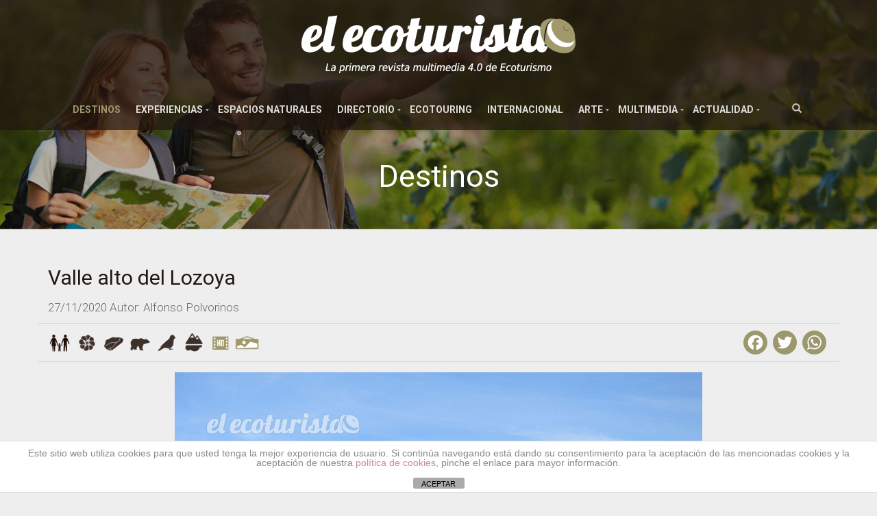

--- FILE ---
content_type: text/html; charset=UTF-8
request_url: https://elecoturista.com/destino/valle-alto-del-lozoya/
body_size: 24782
content:
<!DOCTYPE html>
<html lang="es" itemscope="itemscope" itemtype="http://schema.org/WebPage">
<head>
<meta charset="UTF-8">
<meta name="viewport" content="width=device-width, initial-scale=1, maximum-scale=1">
<link rel="profile" href="http://gmpg.org/xfn/11">
<link rel="pingback" href="https://elecoturista.com/xmlrpc.php">
<link href="https://fonts.googleapis.com/css?family=Roboto:100,300,400,500,700" rel="stylesheet">

<title>Valle alto del Lozoya &#8211; El Ecoturista</title>

	  <meta name='robots' content='max-image-preview:large' />
	<style>img:is([sizes="auto" i], [sizes^="auto," i]) { contain-intrinsic-size: 3000px 1500px }</style>
	<link rel='dns-prefetch' href='//static.addtoany.com' />
<link rel='dns-prefetch' href='//use.fontawesome.com' />
<link rel='dns-prefetch' href='//maps.googleapis.com' />
<link rel='dns-prefetch' href='//maxcdn.bootstrapcdn.com' />
<link rel="alternate" type="application/rss+xml" title="El Ecoturista &raquo; Feed" href="https://elecoturista.com/feed/" />
<link rel="alternate" type="application/rss+xml" title="El Ecoturista &raquo; Feed de los comentarios" href="https://elecoturista.com/comments/feed/" />
<script type="text/javascript">
/* <![CDATA[ */
window._wpemojiSettings = {"baseUrl":"https:\/\/s.w.org\/images\/core\/emoji\/15.0.3\/72x72\/","ext":".png","svgUrl":"https:\/\/s.w.org\/images\/core\/emoji\/15.0.3\/svg\/","svgExt":".svg","source":{"concatemoji":"https:\/\/elecoturista.com\/wp-includes\/js\/wp-emoji-release.min.js?ver=8f38bf4a6d4582142e181b080af5cebc"}};
/*! This file is auto-generated */
!function(i,n){var o,s,e;function c(e){try{var t={supportTests:e,timestamp:(new Date).valueOf()};sessionStorage.setItem(o,JSON.stringify(t))}catch(e){}}function p(e,t,n){e.clearRect(0,0,e.canvas.width,e.canvas.height),e.fillText(t,0,0);var t=new Uint32Array(e.getImageData(0,0,e.canvas.width,e.canvas.height).data),r=(e.clearRect(0,0,e.canvas.width,e.canvas.height),e.fillText(n,0,0),new Uint32Array(e.getImageData(0,0,e.canvas.width,e.canvas.height).data));return t.every(function(e,t){return e===r[t]})}function u(e,t,n){switch(t){case"flag":return n(e,"\ud83c\udff3\ufe0f\u200d\u26a7\ufe0f","\ud83c\udff3\ufe0f\u200b\u26a7\ufe0f")?!1:!n(e,"\ud83c\uddfa\ud83c\uddf3","\ud83c\uddfa\u200b\ud83c\uddf3")&&!n(e,"\ud83c\udff4\udb40\udc67\udb40\udc62\udb40\udc65\udb40\udc6e\udb40\udc67\udb40\udc7f","\ud83c\udff4\u200b\udb40\udc67\u200b\udb40\udc62\u200b\udb40\udc65\u200b\udb40\udc6e\u200b\udb40\udc67\u200b\udb40\udc7f");case"emoji":return!n(e,"\ud83d\udc26\u200d\u2b1b","\ud83d\udc26\u200b\u2b1b")}return!1}function f(e,t,n){var r="undefined"!=typeof WorkerGlobalScope&&self instanceof WorkerGlobalScope?new OffscreenCanvas(300,150):i.createElement("canvas"),a=r.getContext("2d",{willReadFrequently:!0}),o=(a.textBaseline="top",a.font="600 32px Arial",{});return e.forEach(function(e){o[e]=t(a,e,n)}),o}function t(e){var t=i.createElement("script");t.src=e,t.defer=!0,i.head.appendChild(t)}"undefined"!=typeof Promise&&(o="wpEmojiSettingsSupports",s=["flag","emoji"],n.supports={everything:!0,everythingExceptFlag:!0},e=new Promise(function(e){i.addEventListener("DOMContentLoaded",e,{once:!0})}),new Promise(function(t){var n=function(){try{var e=JSON.parse(sessionStorage.getItem(o));if("object"==typeof e&&"number"==typeof e.timestamp&&(new Date).valueOf()<e.timestamp+604800&&"object"==typeof e.supportTests)return e.supportTests}catch(e){}return null}();if(!n){if("undefined"!=typeof Worker&&"undefined"!=typeof OffscreenCanvas&&"undefined"!=typeof URL&&URL.createObjectURL&&"undefined"!=typeof Blob)try{var e="postMessage("+f.toString()+"("+[JSON.stringify(s),u.toString(),p.toString()].join(",")+"));",r=new Blob([e],{type:"text/javascript"}),a=new Worker(URL.createObjectURL(r),{name:"wpTestEmojiSupports"});return void(a.onmessage=function(e){c(n=e.data),a.terminate(),t(n)})}catch(e){}c(n=f(s,u,p))}t(n)}).then(function(e){for(var t in e)n.supports[t]=e[t],n.supports.everything=n.supports.everything&&n.supports[t],"flag"!==t&&(n.supports.everythingExceptFlag=n.supports.everythingExceptFlag&&n.supports[t]);n.supports.everythingExceptFlag=n.supports.everythingExceptFlag&&!n.supports.flag,n.DOMReady=!1,n.readyCallback=function(){n.DOMReady=!0}}).then(function(){return e}).then(function(){var e;n.supports.everything||(n.readyCallback(),(e=n.source||{}).concatemoji?t(e.concatemoji):e.wpemoji&&e.twemoji&&(t(e.twemoji),t(e.wpemoji)))}))}((window,document),window._wpemojiSettings);
/* ]]> */
</script>
<style id='wp-emoji-styles-inline-css' type='text/css'>

	img.wp-smiley, img.emoji {
		display: inline !important;
		border: none !important;
		box-shadow: none !important;
		height: 1em !important;
		width: 1em !important;
		margin: 0 0.07em !important;
		vertical-align: -0.1em !important;
		background: none !important;
		padding: 0 !important;
	}
</style>
<link rel='stylesheet' id='wp-block-library-css' href='https://elecoturista.com/wp-includes/css/dist/block-library/style.min.css?ver=8f38bf4a6d4582142e181b080af5cebc' type='text/css' media='all' />
<style id='classic-theme-styles-inline-css' type='text/css'>
/*! This file is auto-generated */
.wp-block-button__link{color:#fff;background-color:#32373c;border-radius:9999px;box-shadow:none;text-decoration:none;padding:calc(.667em + 2px) calc(1.333em + 2px);font-size:1.125em}.wp-block-file__button{background:#32373c;color:#fff;text-decoration:none}
</style>
<style id='global-styles-inline-css' type='text/css'>
:root{--wp--preset--aspect-ratio--square: 1;--wp--preset--aspect-ratio--4-3: 4/3;--wp--preset--aspect-ratio--3-4: 3/4;--wp--preset--aspect-ratio--3-2: 3/2;--wp--preset--aspect-ratio--2-3: 2/3;--wp--preset--aspect-ratio--16-9: 16/9;--wp--preset--aspect-ratio--9-16: 9/16;--wp--preset--color--black: #000000;--wp--preset--color--cyan-bluish-gray: #abb8c3;--wp--preset--color--white: #ffffff;--wp--preset--color--pale-pink: #f78da7;--wp--preset--color--vivid-red: #cf2e2e;--wp--preset--color--luminous-vivid-orange: #ff6900;--wp--preset--color--luminous-vivid-amber: #fcb900;--wp--preset--color--light-green-cyan: #7bdcb5;--wp--preset--color--vivid-green-cyan: #00d084;--wp--preset--color--pale-cyan-blue: #8ed1fc;--wp--preset--color--vivid-cyan-blue: #0693e3;--wp--preset--color--vivid-purple: #9b51e0;--wp--preset--gradient--vivid-cyan-blue-to-vivid-purple: linear-gradient(135deg,rgba(6,147,227,1) 0%,rgb(155,81,224) 100%);--wp--preset--gradient--light-green-cyan-to-vivid-green-cyan: linear-gradient(135deg,rgb(122,220,180) 0%,rgb(0,208,130) 100%);--wp--preset--gradient--luminous-vivid-amber-to-luminous-vivid-orange: linear-gradient(135deg,rgba(252,185,0,1) 0%,rgba(255,105,0,1) 100%);--wp--preset--gradient--luminous-vivid-orange-to-vivid-red: linear-gradient(135deg,rgba(255,105,0,1) 0%,rgb(207,46,46) 100%);--wp--preset--gradient--very-light-gray-to-cyan-bluish-gray: linear-gradient(135deg,rgb(238,238,238) 0%,rgb(169,184,195) 100%);--wp--preset--gradient--cool-to-warm-spectrum: linear-gradient(135deg,rgb(74,234,220) 0%,rgb(151,120,209) 20%,rgb(207,42,186) 40%,rgb(238,44,130) 60%,rgb(251,105,98) 80%,rgb(254,248,76) 100%);--wp--preset--gradient--blush-light-purple: linear-gradient(135deg,rgb(255,206,236) 0%,rgb(152,150,240) 100%);--wp--preset--gradient--blush-bordeaux: linear-gradient(135deg,rgb(254,205,165) 0%,rgb(254,45,45) 50%,rgb(107,0,62) 100%);--wp--preset--gradient--luminous-dusk: linear-gradient(135deg,rgb(255,203,112) 0%,rgb(199,81,192) 50%,rgb(65,88,208) 100%);--wp--preset--gradient--pale-ocean: linear-gradient(135deg,rgb(255,245,203) 0%,rgb(182,227,212) 50%,rgb(51,167,181) 100%);--wp--preset--gradient--electric-grass: linear-gradient(135deg,rgb(202,248,128) 0%,rgb(113,206,126) 100%);--wp--preset--gradient--midnight: linear-gradient(135deg,rgb(2,3,129) 0%,rgb(40,116,252) 100%);--wp--preset--font-size--small: 13px;--wp--preset--font-size--medium: 20px;--wp--preset--font-size--large: 36px;--wp--preset--font-size--x-large: 42px;--wp--preset--font-family--inter: "Inter", sans-serif;--wp--preset--font-family--cardo: Cardo;--wp--preset--spacing--20: 0.44rem;--wp--preset--spacing--30: 0.67rem;--wp--preset--spacing--40: 1rem;--wp--preset--spacing--50: 1.5rem;--wp--preset--spacing--60: 2.25rem;--wp--preset--spacing--70: 3.38rem;--wp--preset--spacing--80: 5.06rem;--wp--preset--shadow--natural: 6px 6px 9px rgba(0, 0, 0, 0.2);--wp--preset--shadow--deep: 12px 12px 50px rgba(0, 0, 0, 0.4);--wp--preset--shadow--sharp: 6px 6px 0px rgba(0, 0, 0, 0.2);--wp--preset--shadow--outlined: 6px 6px 0px -3px rgba(255, 255, 255, 1), 6px 6px rgba(0, 0, 0, 1);--wp--preset--shadow--crisp: 6px 6px 0px rgba(0, 0, 0, 1);}:where(.is-layout-flex){gap: 0.5em;}:where(.is-layout-grid){gap: 0.5em;}body .is-layout-flex{display: flex;}.is-layout-flex{flex-wrap: wrap;align-items: center;}.is-layout-flex > :is(*, div){margin: 0;}body .is-layout-grid{display: grid;}.is-layout-grid > :is(*, div){margin: 0;}:where(.wp-block-columns.is-layout-flex){gap: 2em;}:where(.wp-block-columns.is-layout-grid){gap: 2em;}:where(.wp-block-post-template.is-layout-flex){gap: 1.25em;}:where(.wp-block-post-template.is-layout-grid){gap: 1.25em;}.has-black-color{color: var(--wp--preset--color--black) !important;}.has-cyan-bluish-gray-color{color: var(--wp--preset--color--cyan-bluish-gray) !important;}.has-white-color{color: var(--wp--preset--color--white) !important;}.has-pale-pink-color{color: var(--wp--preset--color--pale-pink) !important;}.has-vivid-red-color{color: var(--wp--preset--color--vivid-red) !important;}.has-luminous-vivid-orange-color{color: var(--wp--preset--color--luminous-vivid-orange) !important;}.has-luminous-vivid-amber-color{color: var(--wp--preset--color--luminous-vivid-amber) !important;}.has-light-green-cyan-color{color: var(--wp--preset--color--light-green-cyan) !important;}.has-vivid-green-cyan-color{color: var(--wp--preset--color--vivid-green-cyan) !important;}.has-pale-cyan-blue-color{color: var(--wp--preset--color--pale-cyan-blue) !important;}.has-vivid-cyan-blue-color{color: var(--wp--preset--color--vivid-cyan-blue) !important;}.has-vivid-purple-color{color: var(--wp--preset--color--vivid-purple) !important;}.has-black-background-color{background-color: var(--wp--preset--color--black) !important;}.has-cyan-bluish-gray-background-color{background-color: var(--wp--preset--color--cyan-bluish-gray) !important;}.has-white-background-color{background-color: var(--wp--preset--color--white) !important;}.has-pale-pink-background-color{background-color: var(--wp--preset--color--pale-pink) !important;}.has-vivid-red-background-color{background-color: var(--wp--preset--color--vivid-red) !important;}.has-luminous-vivid-orange-background-color{background-color: var(--wp--preset--color--luminous-vivid-orange) !important;}.has-luminous-vivid-amber-background-color{background-color: var(--wp--preset--color--luminous-vivid-amber) !important;}.has-light-green-cyan-background-color{background-color: var(--wp--preset--color--light-green-cyan) !important;}.has-vivid-green-cyan-background-color{background-color: var(--wp--preset--color--vivid-green-cyan) !important;}.has-pale-cyan-blue-background-color{background-color: var(--wp--preset--color--pale-cyan-blue) !important;}.has-vivid-cyan-blue-background-color{background-color: var(--wp--preset--color--vivid-cyan-blue) !important;}.has-vivid-purple-background-color{background-color: var(--wp--preset--color--vivid-purple) !important;}.has-black-border-color{border-color: var(--wp--preset--color--black) !important;}.has-cyan-bluish-gray-border-color{border-color: var(--wp--preset--color--cyan-bluish-gray) !important;}.has-white-border-color{border-color: var(--wp--preset--color--white) !important;}.has-pale-pink-border-color{border-color: var(--wp--preset--color--pale-pink) !important;}.has-vivid-red-border-color{border-color: var(--wp--preset--color--vivid-red) !important;}.has-luminous-vivid-orange-border-color{border-color: var(--wp--preset--color--luminous-vivid-orange) !important;}.has-luminous-vivid-amber-border-color{border-color: var(--wp--preset--color--luminous-vivid-amber) !important;}.has-light-green-cyan-border-color{border-color: var(--wp--preset--color--light-green-cyan) !important;}.has-vivid-green-cyan-border-color{border-color: var(--wp--preset--color--vivid-green-cyan) !important;}.has-pale-cyan-blue-border-color{border-color: var(--wp--preset--color--pale-cyan-blue) !important;}.has-vivid-cyan-blue-border-color{border-color: var(--wp--preset--color--vivid-cyan-blue) !important;}.has-vivid-purple-border-color{border-color: var(--wp--preset--color--vivid-purple) !important;}.has-vivid-cyan-blue-to-vivid-purple-gradient-background{background: var(--wp--preset--gradient--vivid-cyan-blue-to-vivid-purple) !important;}.has-light-green-cyan-to-vivid-green-cyan-gradient-background{background: var(--wp--preset--gradient--light-green-cyan-to-vivid-green-cyan) !important;}.has-luminous-vivid-amber-to-luminous-vivid-orange-gradient-background{background: var(--wp--preset--gradient--luminous-vivid-amber-to-luminous-vivid-orange) !important;}.has-luminous-vivid-orange-to-vivid-red-gradient-background{background: var(--wp--preset--gradient--luminous-vivid-orange-to-vivid-red) !important;}.has-very-light-gray-to-cyan-bluish-gray-gradient-background{background: var(--wp--preset--gradient--very-light-gray-to-cyan-bluish-gray) !important;}.has-cool-to-warm-spectrum-gradient-background{background: var(--wp--preset--gradient--cool-to-warm-spectrum) !important;}.has-blush-light-purple-gradient-background{background: var(--wp--preset--gradient--blush-light-purple) !important;}.has-blush-bordeaux-gradient-background{background: var(--wp--preset--gradient--blush-bordeaux) !important;}.has-luminous-dusk-gradient-background{background: var(--wp--preset--gradient--luminous-dusk) !important;}.has-pale-ocean-gradient-background{background: var(--wp--preset--gradient--pale-ocean) !important;}.has-electric-grass-gradient-background{background: var(--wp--preset--gradient--electric-grass) !important;}.has-midnight-gradient-background{background: var(--wp--preset--gradient--midnight) !important;}.has-small-font-size{font-size: var(--wp--preset--font-size--small) !important;}.has-medium-font-size{font-size: var(--wp--preset--font-size--medium) !important;}.has-large-font-size{font-size: var(--wp--preset--font-size--large) !important;}.has-x-large-font-size{font-size: var(--wp--preset--font-size--x-large) !important;}
:where(.wp-block-post-template.is-layout-flex){gap: 1.25em;}:where(.wp-block-post-template.is-layout-grid){gap: 1.25em;}
:where(.wp-block-columns.is-layout-flex){gap: 2em;}:where(.wp-block-columns.is-layout-grid){gap: 2em;}
:root :where(.wp-block-pullquote){font-size: 1.5em;line-height: 1.6;}
</style>
<link rel='stylesheet' id='front-estilos-css' href='https://elecoturista.com/wp-content/plugins/asesor-cookies-para-la-ley-en-espana/html/front/estilos.css?ver=8f38bf4a6d4582142e181b080af5cebc' type='text/css' media='all' />
<link rel='stylesheet' id='contact-form-7-css' href='https://elecoturista.com/wp-content/plugins/contact-form-7/includes/css/styles.css?ver=6.0.3' type='text/css' media='all' />
<link rel='stylesheet' id='slick-css' href='https://elecoturista.com/wp-content/plugins/mv360tour/includes/css/slick.css?ver=1.0.9' type='text/css' media='all' />
<link rel='stylesheet' id='mv360tour-css' href='https://elecoturista.com/wp-content/plugins/mv360tour/public/css/mv360tour-public.css?ver=1.0.9' type='text/css' media='all' />
<style id='responsive-menu-inline-css' type='text/css'>
/** This file is major component of this plugin so please don't try to edit here. */
#rmp_menu_trigger-9192 {
  width: 45px;
  height: 45px;
  position: fixed;
  top: 0;
  border-radius: 5px;
  display: none;
  text-decoration: none;
  right: 5%;
  background: #474747;
  transition: transform 0.5s, background-color 0.5s;
}
#rmp_menu_trigger-9192:hover, #rmp_menu_trigger-9192:focus {
  background: #474747;
  text-decoration: unset;
}
#rmp_menu_trigger-9192.is-active {
  background: #474747;
}
#rmp_menu_trigger-9192 .rmp-trigger-box {
  width: 25px;
  color: #ffffff;
}
#rmp_menu_trigger-9192 .rmp-trigger-icon-active, #rmp_menu_trigger-9192 .rmp-trigger-text-open {
  display: none;
}
#rmp_menu_trigger-9192.is-active .rmp-trigger-icon-active, #rmp_menu_trigger-9192.is-active .rmp-trigger-text-open {
  display: inline;
}
#rmp_menu_trigger-9192.is-active .rmp-trigger-icon-inactive, #rmp_menu_trigger-9192.is-active .rmp-trigger-text {
  display: none;
}
#rmp_menu_trigger-9192 .rmp-trigger-label {
  color: #ffffff;
  pointer-events: none;
  line-height: 13px;
  font-family: inherit;
  font-size: 14px;
  display: inline;
  text-transform: inherit;
}
#rmp_menu_trigger-9192 .rmp-trigger-label.rmp-trigger-label-top {
  display: block;
  margin-bottom: 12px;
}
#rmp_menu_trigger-9192 .rmp-trigger-label.rmp-trigger-label-bottom {
  display: block;
  margin-top: 12px;
}
#rmp_menu_trigger-9192 .responsive-menu-pro-inner {
  display: block;
}
#rmp_menu_trigger-9192 .rmp-trigger-icon-inactive .rmp-font-icon {
  color: #ffffff;
}
#rmp_menu_trigger-9192 .responsive-menu-pro-inner, #rmp_menu_trigger-9192 .responsive-menu-pro-inner::before, #rmp_menu_trigger-9192 .responsive-menu-pro-inner::after {
  width: 25px;
  height: 3px;
  background-color: #ffffff;
  border-radius: 4px;
  position: absolute;
}
#rmp_menu_trigger-9192 .rmp-trigger-icon-active .rmp-font-icon {
  color: #ffffff;
}
#rmp_menu_trigger-9192.is-active .responsive-menu-pro-inner, #rmp_menu_trigger-9192.is-active .responsive-menu-pro-inner::before, #rmp_menu_trigger-9192.is-active .responsive-menu-pro-inner::after {
  background-color: #ffffff;
}
#rmp_menu_trigger-9192:hover .rmp-trigger-icon-inactive .rmp-font-icon {
  color: #ffffff;
}
#rmp_menu_trigger-9192:not(.is-active):hover .responsive-menu-pro-inner, #rmp_menu_trigger-9192:not(.is-active):hover .responsive-menu-pro-inner::before, #rmp_menu_trigger-9192:not(.is-active):hover .responsive-menu-pro-inner::after {
  background-color: #ffffff;
}
#rmp_menu_trigger-9192 .responsive-menu-pro-inner::before {
  top: 10px;
}
#rmp_menu_trigger-9192 .responsive-menu-pro-inner::after {
  bottom: 10px;
}
#rmp_menu_trigger-9192.is-active .responsive-menu-pro-inner::after {
  bottom: 0;
}
/* Hamburger menu styling */
@media screen and (max-width: 1100px) {
  /** Menu Title Style */
  /** Menu Additional Content Style */
  #rmp_menu_trigger-9192 {
    display: block;
  }
  #rmp-container-9192 {
    position: fixed;
    top: 0;
    margin: 0;
    transition: transform 0.5s;
    overflow: auto;
    display: block;
    width: 75%;
    background-color: #212121;
    background-image: url("");
    height: 100%;
    left: 0;
    padding-top: 0px;
    padding-left: 0px;
    padding-bottom: 0px;
    padding-right: 0px;
  }
  #rmp-menu-wrap-9192 {
    padding-top: 0px;
    padding-left: 0px;
    padding-bottom: 0px;
    padding-right: 0px;
    background-color: #212121;
  }
  #rmp-menu-wrap-9192 .rmp-menu, #rmp-menu-wrap-9192 .rmp-submenu {
    width: 100%;
    box-sizing: border-box;
    margin: 0;
    padding: 0;
  }
  #rmp-menu-wrap-9192 .rmp-submenu-depth-1 .rmp-menu-item-link {
    padding-left: 10%;
  }
  #rmp-menu-wrap-9192 .rmp-submenu-depth-2 .rmp-menu-item-link {
    padding-left: 15%;
  }
  #rmp-menu-wrap-9192 .rmp-submenu-depth-3 .rmp-menu-item-link {
    padding-left: 20%;
  }
  #rmp-menu-wrap-9192 .rmp-submenu-depth-4 .rmp-menu-item-link {
    padding-left: 25%;
  }
  #rmp-menu-wrap-9192 .rmp-submenu.rmp-submenu-open {
    display: block;
  }
  #rmp-menu-wrap-9192 .rmp-menu-item {
    width: 100%;
    list-style: none;
    margin: 0;
  }
  #rmp-menu-wrap-9192 .rmp-menu-item-link {
    height: 40px;
    line-height: 40px;
    font-size: 15px;
    border-bottom: 1px solid #212121;
    font-family: inherit;
    color: #ffffff;
    text-align: left;
    background-color: #212121;
    font-weight: normal;
    letter-spacing: 0px;
    display: block;
    box-sizing: border-box;
    width: 100%;
    text-decoration: none;
    position: relative;
    overflow: hidden;
    transition: background-color 0.5s, border-color 0.5s, 0.5s;
    padding: 0 5%;
    padding-right: 50px;
  }
  #rmp-menu-wrap-9192 .rmp-menu-item-link:after, #rmp-menu-wrap-9192 .rmp-menu-item-link:before {
    display: none;
  }
  #rmp-menu-wrap-9192 .rmp-menu-item-link:hover, #rmp-menu-wrap-9192 .rmp-menu-item-link:focus {
    color: #c09632;
    border-color: #212121;
    background-color: #3f3f3f;
  }
  #rmp-menu-wrap-9192 .rmp-menu-item-link:focus {
    outline: none;
    border-color: unset;
    box-shadow: unset;
  }
  #rmp-menu-wrap-9192 .rmp-menu-item-link .rmp-font-icon {
    height: 40px;
    line-height: 40px;
    margin-right: 10px;
    font-size: 15px;
  }
  #rmp-menu-wrap-9192 .rmp-menu-current-item .rmp-menu-item-link {
    color: #c09632;
    border-color: #212121;
    background-color: #3f3f3f;
  }
  #rmp-menu-wrap-9192 .rmp-menu-current-item .rmp-menu-item-link:hover, #rmp-menu-wrap-9192 .rmp-menu-current-item .rmp-menu-item-link:focus {
    color: #c09632;
    border-color: #3f3f3f;
    background-color: #3f3f3f;
  }
  #rmp-menu-wrap-9192 .rmp-menu-subarrow {
    position: absolute;
    top: 0;
    bottom: 0;
    text-align: center;
    overflow: hidden;
    background-size: cover;
    overflow: hidden;
    right: 0;
    border-left-style: solid;
    border-left-color: #212121;
    border-left-width: 1px;
    height: 40px;
    width: 40px;
    color: #ffffff;
    background-color: #212121;
  }
  #rmp-menu-wrap-9192 .rmp-menu-subarrow svg {
    fill: #ffffff;
  }
  #rmp-menu-wrap-9192 .rmp-menu-subarrow:hover {
    color: #ffffff;
    border-color: #3f3f3f;
    background-color: #3f3f3f;
  }
  #rmp-menu-wrap-9192 .rmp-menu-subarrow:hover svg {
    fill: #ffffff;
  }
  #rmp-menu-wrap-9192 .rmp-menu-subarrow .rmp-font-icon {
    margin-right: unset;
  }
  #rmp-menu-wrap-9192 .rmp-menu-subarrow * {
    vertical-align: middle;
    line-height: 40px;
  }
  #rmp-menu-wrap-9192 .rmp-menu-subarrow-active {
    display: block;
    background-size: cover;
    color: #ffffff;
    border-color: #212121;
    background-color: #212121;
  }
  #rmp-menu-wrap-9192 .rmp-menu-subarrow-active svg {
    fill: #ffffff;
  }
  #rmp-menu-wrap-9192 .rmp-menu-subarrow-active:hover {
    color: #ffffff;
    border-color: #3f3f3f;
    background-color: #3f3f3f;
  }
  #rmp-menu-wrap-9192 .rmp-menu-subarrow-active:hover svg {
    fill: #ffffff;
  }
  #rmp-menu-wrap-9192 .rmp-submenu {
    display: none;
  }
  #rmp-menu-wrap-9192 .rmp-submenu .rmp-menu-item-link {
    height: 40px;
    line-height: 40px;
    letter-spacing: 0px;
    font-size: 15px;
    border-bottom: 1px solid #212121;
    font-family: inherit;
    font-weight: normal;
    color: #ffffff;
    text-align: left;
    background-color: #212121;
  }
  #rmp-menu-wrap-9192 .rmp-submenu .rmp-menu-item-link:hover, #rmp-menu-wrap-9192 .rmp-submenu .rmp-menu-item-link:focus {
    color: #c09632;
    border-color: #212121;
    background-color: #3f3f3f;
  }
  #rmp-menu-wrap-9192 .rmp-submenu .rmp-menu-current-item .rmp-menu-item-link {
    color: #c09632;
    border-color: #212121;
    background-color: #3f3f3f;
  }
  #rmp-menu-wrap-9192 .rmp-submenu .rmp-menu-current-item .rmp-menu-item-link:hover, #rmp-menu-wrap-9192 .rmp-submenu .rmp-menu-current-item .rmp-menu-item-link:focus {
    color: #c09632;
    border-color: #3f3f3f;
    background-color: #3f3f3f;
  }
  #rmp-menu-wrap-9192 .rmp-submenu .rmp-menu-subarrow {
    right: 0;
    border-right: unset;
    border-left-style: solid;
    border-left-color: #212121;
    border-left-width: 1px;
    height: 40px;
    line-height: 40px;
    width: 40px;
    color: #ffffff;
    background-color: #212121;
  }
  #rmp-menu-wrap-9192 .rmp-submenu .rmp-menu-subarrow:hover {
    color: #ffffff;
    border-color: #3f3f3f;
    background-color: #3f3f3f;
  }
  #rmp-menu-wrap-9192 .rmp-submenu .rmp-menu-subarrow-active {
    color: #ffffff;
    border-color: #212121;
    background-color: #212121;
  }
  #rmp-menu-wrap-9192 .rmp-submenu .rmp-menu-subarrow-active:hover {
    color: #ffffff;
    border-color: #3f3f3f;
    background-color: #3f3f3f;
  }
  #rmp-menu-wrap-9192 .rmp-menu-item-description {
    margin: 0;
    padding: 5px 5%;
    opacity: 0.8;
    color: #ffffff;
  }
  #rmp-search-box-9192 {
    display: block;
    padding-top: 0px;
    padding-left: 5%;
    padding-bottom: 0px;
    padding-right: 5%;
  }
  #rmp-search-box-9192 .rmp-search-form {
    margin: 0;
  }
  #rmp-search-box-9192 .rmp-search-box {
    background: #211711;
    border: 1px solid #ffffff;
    color: #ffffff;
    width: 100%;
    padding: 0 5%;
    border-radius: 30px;
    height: 45px;
    -webkit-appearance: none;
  }
  #rmp-search-box-9192 .rmp-search-box::placeholder {
    color: #ffffff;
  }
  #rmp-search-box-9192 .rmp-search-box:focus {
    background-color: #211711;
    outline: 2px solid #ffffff;
    color: #ffffff;
  }
  #rmp-menu-title-9192 {
    background-color: #212121;
    color: #ffffff;
    text-align: left;
    font-size: 15px;
    padding-top: 10%;
    padding-left: 5%;
    padding-bottom: 0%;
    padding-right: 5%;
    font-weight: 400;
    transition: background-color 0.5s, border-color 0.5s, color 0.5s;
  }
  #rmp-menu-title-9192:hover {
    background-color: #212121;
    color: #ffffff;
  }
  #rmp-menu-title-9192 > .rmp-menu-title-link {
    color: #ffffff;
    width: 100%;
    background-color: unset;
    text-decoration: none;
  }
  #rmp-menu-title-9192 > .rmp-menu-title-link:hover {
    color: #ffffff;
  }
  #rmp-menu-title-9192 .rmp-font-icon {
    font-size: 15px;
  }
  #rmp-menu-additional-content-9192 {
    padding-top: 0px;
    padding-left: 5%;
    padding-bottom: 0px;
    padding-right: 5%;
    color: #ffffff;
    text-align: center;
    font-size: 16px;
  }
}
/**
This file contents common styling of menus.
*/
.rmp-container {
  display: none;
  visibility: visible;
  padding: 0px 0px 0px 0px;
  z-index: 99998;
  transition: all 0.3s;
  /** Scrolling bar in menu setting box **/
}
.rmp-container.rmp-fade-top, .rmp-container.rmp-fade-left, .rmp-container.rmp-fade-right, .rmp-container.rmp-fade-bottom {
  display: none;
}
.rmp-container.rmp-slide-left, .rmp-container.rmp-push-left {
  transform: translateX(-100%);
  -ms-transform: translateX(-100%);
  -webkit-transform: translateX(-100%);
  -moz-transform: translateX(-100%);
}
.rmp-container.rmp-slide-left.rmp-menu-open, .rmp-container.rmp-push-left.rmp-menu-open {
  transform: translateX(0);
  -ms-transform: translateX(0);
  -webkit-transform: translateX(0);
  -moz-transform: translateX(0);
}
.rmp-container.rmp-slide-right, .rmp-container.rmp-push-right {
  transform: translateX(100%);
  -ms-transform: translateX(100%);
  -webkit-transform: translateX(100%);
  -moz-transform: translateX(100%);
}
.rmp-container.rmp-slide-right.rmp-menu-open, .rmp-container.rmp-push-right.rmp-menu-open {
  transform: translateX(0);
  -ms-transform: translateX(0);
  -webkit-transform: translateX(0);
  -moz-transform: translateX(0);
}
.rmp-container.rmp-slide-top, .rmp-container.rmp-push-top {
  transform: translateY(-100%);
  -ms-transform: translateY(-100%);
  -webkit-transform: translateY(-100%);
  -moz-transform: translateY(-100%);
}
.rmp-container.rmp-slide-top.rmp-menu-open, .rmp-container.rmp-push-top.rmp-menu-open {
  transform: translateY(0);
  -ms-transform: translateY(0);
  -webkit-transform: translateY(0);
  -moz-transform: translateY(0);
}
.rmp-container.rmp-slide-bottom, .rmp-container.rmp-push-bottom {
  transform: translateY(100%);
  -ms-transform: translateY(100%);
  -webkit-transform: translateY(100%);
  -moz-transform: translateY(100%);
}
.rmp-container.rmp-slide-bottom.rmp-menu-open, .rmp-container.rmp-push-bottom.rmp-menu-open {
  transform: translateX(0);
  -ms-transform: translateX(0);
  -webkit-transform: translateX(0);
  -moz-transform: translateX(0);
}
.rmp-container::-webkit-scrollbar {
  width: 0px;
}
.rmp-container ::-webkit-scrollbar-track {
  box-shadow: inset 0 0 5px transparent;
}
.rmp-container ::-webkit-scrollbar-thumb {
  background: transparent;
}
.rmp-container ::-webkit-scrollbar-thumb:hover {
  background: transparent;
}
.rmp-container .rmp-menu-wrap .rmp-menu {
  transition: none;
  border-radius: 0;
  box-shadow: none;
  background: none;
  border: 0;
  bottom: auto;
  box-sizing: border-box;
  clip: auto;
  color: #666;
  display: block;
  float: none;
  font-family: inherit;
  font-size: 14px;
  height: auto;
  left: auto;
  line-height: 1.7;
  list-style-type: none;
  margin: 0;
  min-height: auto;
  max-height: none;
  opacity: 1;
  outline: none;
  overflow: visible;
  padding: 0;
  position: relative;
  pointer-events: auto;
  right: auto;
  text-align: left;
  text-decoration: none;
  text-indent: 0;
  text-transform: none;
  transform: none;
  top: auto;
  visibility: inherit;
  width: auto;
  word-wrap: break-word;
  white-space: normal;
}
.rmp-container .rmp-menu-additional-content {
  display: block;
  word-break: break-word;
}
.rmp-container .rmp-menu-title {
  display: flex;
  flex-direction: column;
}
.rmp-container .rmp-menu-title .rmp-menu-title-image {
  max-width: 100%;
  margin-bottom: 15px;
  display: block;
  margin: auto;
  margin-bottom: 15px;
}
button.rmp_menu_trigger {
  z-index: 999999;
  overflow: hidden;
  outline: none;
  border: 0;
  display: none;
  margin: 0;
  transition: transform 0.5s, background-color 0.5s;
  padding: 0;
}
button.rmp_menu_trigger .responsive-menu-pro-inner::before, button.rmp_menu_trigger .responsive-menu-pro-inner::after {
  content: "";
  display: block;
}
button.rmp_menu_trigger .responsive-menu-pro-inner::before {
  top: 10px;
}
button.rmp_menu_trigger .responsive-menu-pro-inner::after {
  bottom: 10px;
}
button.rmp_menu_trigger .rmp-trigger-box {
  width: 40px;
  display: inline-block;
  position: relative;
  pointer-events: none;
  vertical-align: super;
}
.admin-bar .rmp-container, .admin-bar .rmp_menu_trigger {
  margin-top: 32px !important;
}
@media screen and (max-width: 782px) {
  .admin-bar .rmp-container, .admin-bar .rmp_menu_trigger {
    margin-top: 46px !important;
  }
}
/*  Menu Trigger Boring Animation */
.rmp-menu-trigger-boring .responsive-menu-pro-inner {
  transition-property: none;
}
.rmp-menu-trigger-boring .responsive-menu-pro-inner::after, .rmp-menu-trigger-boring .responsive-menu-pro-inner::before {
  transition-property: none;
}
.rmp-menu-trigger-boring.is-active .responsive-menu-pro-inner {
  transform: rotate(45deg);
}
.rmp-menu-trigger-boring.is-active .responsive-menu-pro-inner:before {
  top: 0;
  opacity: 0;
}
.rmp-menu-trigger-boring.is-active .responsive-menu-pro-inner:after {
  bottom: 0;
  transform: rotate(-90deg);
}

</style>
<link rel='stylesheet' id='dashicons-css' href='https://elecoturista.com/wp-includes/css/dashicons.min.css?ver=8f38bf4a6d4582142e181b080af5cebc' type='text/css' media='all' />
<style id='woocommerce-inline-inline-css' type='text/css'>
.woocommerce form .form-row .required { visibility: visible; }
</style>
<link rel='stylesheet' id='wml_client_style-css' href='https://elecoturista.com/wp-content/plugins/wp-masonry-layout/css/wmlc_client.css?ver=8f38bf4a6d4582142e181b080af5cebc' type='text/css' media='all' />
<link rel='stylesheet' id='wp-lightbox-2.min.css-css' href='https://elecoturista.com/wp-content/plugins/wp-lightbox-2/styles/lightbox.min.css?ver=1.3.4' type='text/css' media='all' />
<link rel='stylesheet' id='brands-styles-css' href='https://elecoturista.com/wp-content/plugins/woocommerce/assets/css/brands.css?ver=9.6.1' type='text/css' media='all' />
<link rel='stylesheet' id='bootstrap-css' href='https://elecoturista.com/wp-content/themes/el-ecoturista/assets/bootstrap/css/bootstrap.min.css?ver=20120206' type='text/css' media='all' />
<link rel='stylesheet' id='magnific-popup-css' href='https://elecoturista.com/wp-content/themes/el-ecoturista/assets/css/vendor/magnific-popup.css?ver=20120206' type='text/css' media='all' />
<link rel='stylesheet' id='flexslider-css' href='https://elecoturista.com/wp-content/themes/el-ecoturista/assets/css/vendor/flexslider.css?ver=20120206' type='text/css' media='all' />
<link rel='stylesheet' id='owl-carousel-css' href='https://elecoturista.com/wp-content/themes/el-ecoturista/assets/css/vendor/owl.carousel.css?ver=20120206' type='text/css' media='all' />
<link rel='stylesheet' id='shop-isle-animate-css' href='https://elecoturista.com/wp-content/themes/el-ecoturista/assets/css/vendor/animate.css?ver=20120206' type='text/css' media='all' />
<link rel='stylesheet' id='shop-isle-main-style-css' href='https://elecoturista.com/wp-content/themes/el-ecoturista/assets/css/style.css?ver=20120207' type='text/css' media='all' />
<link rel='stylesheet' id='shop-isle-style-css' href='https://elecoturista.com/wp-content/themes/el-ecoturista/style.css?ver=1.1.19' type='text/css' media='all' />
<link rel='stylesheet' id='bootstrap-md-css-ripple-css' href='https://elecoturista.com/wp-content/themes/el-ecoturista/inc/material-pack/css/ripples.min.css?ver=8f38bf4a6d4582142e181b080af5cebc' type='text/css' media='all' />
<link rel='stylesheet' id='bootstrap-md-css-css' href='https://elecoturista.com/wp-content/themes/el-ecoturista/inc/material-pack/css/bootstrap-material-design.min.css?ver=8f38bf4a6d4582142e181b080af5cebc' type='text/css' media='all' />
<link rel='stylesheet' id='slick-theme-css' href='https://elecoturista.com/wp-content/themes/el-ecoturista/js/slick/slick/slick-theme.css?ver=2.6.0' type='text/css' media='all' />
<link rel='stylesheet' id='shop-isle-woocommerce-brands-style-css' href='https://elecoturista.com/wp-content/themes/el-ecoturista/inc/woocommerce/css/brands.css?ver=8f38bf4a6d4582142e181b080af5cebc' type='text/css' media='all' />
<link rel='stylesheet' id='style-font-awesome-css' href='https://maxcdn.bootstrapcdn.com/font-awesome/4.7.0/css/font-awesome.min.css?ver=8f38bf4a6d4582142e181b080af5cebc' type='text/css' media='all' />
<link rel='stylesheet' id='msl-main-css' href='https://elecoturista.com/wp-content/plugins/master-slider/public/assets/css/masterslider.main.css?ver=3.10.6' type='text/css' media='all' />
<link rel='stylesheet' id='msl-custom-css' href='https://elecoturista.com/wp-content/uploads/master-slider/custom.css?ver=31.4' type='text/css' media='all' />
<link rel='stylesheet' id='addtoany-css' href='https://elecoturista.com/wp-content/plugins/add-to-any/addtoany.min.css?ver=1.16' type='text/css' media='all' />
<link rel='stylesheet' id='shop-isle-woocommerce-style1-css' href='https://elecoturista.com/wp-content/themes/el-ecoturista/inc/woocommerce/css/woocommerce.css?ver=v3' type='text/css' media='all' />
<script type="text/javascript" id="addtoany-core-js-before">
/* <![CDATA[ */
window.a2a_config=window.a2a_config||{};a2a_config.callbacks=[];a2a_config.overlays=[];a2a_config.templates={};a2a_localize = {
	Share: "Compartir",
	Save: "Guardar",
	Subscribe: "Suscribir",
	Email: "Correo electrónico",
	Bookmark: "Marcador",
	ShowAll: "Mostrar todo",
	ShowLess: "Mostrar menos",
	FindServices: "Encontrar servicio(s)",
	FindAnyServiceToAddTo: "Encuentra al instante cualquier servicio para añadir a",
	PoweredBy: "Funciona con",
	ShareViaEmail: "Compartir por correo electrónico",
	SubscribeViaEmail: "Suscribirse a través de correo electrónico",
	BookmarkInYourBrowser: "Añadir a marcadores de tu navegador",
	BookmarkInstructions: "Presiona «Ctrl+D» o «\u2318+D» para añadir esta página a marcadores",
	AddToYourFavorites: "Añadir a tus favoritos",
	SendFromWebOrProgram: "Enviar desde cualquier dirección o programa de correo electrónico ",
	EmailProgram: "Programa de correo electrónico",
	More: "Más&#8230;",
	ThanksForSharing: "¡Gracias por compartir!",
	ThanksForFollowing: "¡Gracias por seguirnos!"
};
/* ]]> */
</script>
<script type="text/javascript" defer src="https://static.addtoany.com/menu/page.js" id="addtoany-core-js"></script>
<script type="text/javascript" src="https://elecoturista.com/wp-includes/js/jquery/jquery.min.js?ver=3.7.1" id="jquery-core-js"></script>
<script type="text/javascript" src="https://elecoturista.com/wp-includes/js/jquery/jquery-migrate.min.js?ver=3.4.1" id="jquery-migrate-js"></script>
<script type="text/javascript" defer src="https://elecoturista.com/wp-content/plugins/add-to-any/addtoany.min.js?ver=1.1" id="addtoany-jquery-js"></script>
<script type="text/javascript" id="front-principal-js-extra">
/* <![CDATA[ */
var cdp_cookies_info = {"url_plugin":"https:\/\/elecoturista.com\/wp-content\/plugins\/asesor-cookies-para-la-ley-en-espana\/plugin.php","url_admin_ajax":"https:\/\/elecoturista.com\/wp-admin\/admin-ajax.php"};
/* ]]> */
</script>
<script type="text/javascript" src="https://elecoturista.com/wp-content/plugins/asesor-cookies-para-la-ley-en-espana/html/front/principal.js?ver=8f38bf4a6d4582142e181b080af5cebc" id="front-principal-js"></script>
<script type="text/javascript" id="rmp_menu_scripts-js-extra">
/* <![CDATA[ */
var rmp_menu = {"ajaxURL":"https:\/\/elecoturista.com\/wp-admin\/admin-ajax.php","wp_nonce":"8d671ad9e7","menu":[{"menu_theme":null,"theme_type":"default","theme_location_menu":"","submenu_submenu_arrow_width":"40","submenu_submenu_arrow_width_unit":"px","submenu_submenu_arrow_height":"40","submenu_submenu_arrow_height_unit":"px","submenu_arrow_position":"right","submenu_sub_arrow_background_colour":"#212121","submenu_sub_arrow_background_hover_colour":"#3f3f3f","submenu_sub_arrow_background_colour_active":"#212121","submenu_sub_arrow_background_hover_colour_active":"#3f3f3f","submenu_sub_arrow_border_width":"1","submenu_sub_arrow_border_width_unit":"px","submenu_sub_arrow_border_colour":"#212121","submenu_sub_arrow_border_hover_colour":"#3f3f3f","submenu_sub_arrow_border_colour_active":"#212121","submenu_sub_arrow_border_hover_colour_active":"#3f3f3f","submenu_sub_arrow_shape_colour":"#ffffff","submenu_sub_arrow_shape_hover_colour":"#ffffff","submenu_sub_arrow_shape_colour_active":"#ffffff","submenu_sub_arrow_shape_hover_colour_active":"#ffffff","use_header_bar":"off","header_bar_items_order":"{\"logo\":\"on\",\"title\":\"on\",\"search\":\"on\",\"html content\":\"on\"}","header_bar_title":"","header_bar_html_content":"","header_bar_logo":"","header_bar_logo_link":"","header_bar_logo_width":null,"header_bar_logo_width_unit":"%","header_bar_logo_height":null,"header_bar_logo_height_unit":"px","header_bar_height":"80","header_bar_height_unit":"px","header_bar_padding":{"top":"0px","right":"5%","bottom":"0px","left":"5%"},"header_bar_font":"","header_bar_font_size":"14","header_bar_font_size_unit":"px","header_bar_text_color":"#ffffff","header_bar_background_color":"#ffffff","header_bar_breakpoint":"800","header_bar_position_type":"fixed","header_bar_adjust_page":null,"header_bar_scroll_enable":"off","header_bar_scroll_background_color":"#36bdf6","mobile_breakpoint":"600","tablet_breakpoint":"1100","transition_speed":"0.5","sub_menu_speed":"0.2","show_menu_on_page_load":"","menu_disable_scrolling":"off","menu_overlay":"off","menu_overlay_colour":"rgba(0, 0, 0, 0.7)","desktop_menu_width":"","desktop_menu_width_unit":"px","desktop_menu_positioning":"fixed","desktop_menu_side":"","desktop_menu_to_hide":"","use_current_theme_location":"off","mega_menu":{"225":"off","227":"off","229":"off","228":"off","226":"off"},"desktop_submenu_open_animation":"none","desktop_submenu_open_animation_speed":"100ms","desktop_submenu_open_on_click":"off","desktop_menu_hide_and_show":"off","menu_name":"Default Menu","menu_to_use":"principal","different_menu_for_mobile":"off","menu_to_use_in_mobile":"main-menu","use_mobile_menu":"on","use_tablet_menu":"on","use_desktop_menu":null,"menu_display_on":"shortcode","menu_to_hide":"","submenu_descriptions_on":"","custom_walker":"","menu_background_colour":"#212121","menu_depth":"5","smooth_scroll_on":"off","smooth_scroll_speed":"500","menu_font_icons":[],"menu_links_height":"40","menu_links_height_unit":"px","menu_links_line_height":"40","menu_links_line_height_unit":"px","menu_depth_0":"5","menu_depth_0_unit":"%","menu_font_size":"15","menu_font_size_unit":"px","menu_font":"","menu_font_weight":"normal","menu_text_alignment":"left","menu_text_letter_spacing":"","menu_word_wrap":"off","menu_link_colour":"#ffffff","menu_link_hover_colour":"#c09632","menu_current_link_colour":"#c09632","menu_current_link_hover_colour":"#c09632","menu_item_background_colour":"#212121","menu_item_background_hover_colour":"#3f3f3f","menu_current_item_background_colour":"#3f3f3f","menu_current_item_background_hover_colour":"#3f3f3f","menu_border_width":"1","menu_border_width_unit":"px","menu_item_border_colour":"#212121","menu_item_border_colour_hover":"#212121","menu_current_item_border_colour":"#212121","menu_current_item_border_hover_colour":"#3f3f3f","submenu_links_height":"40","submenu_links_height_unit":"px","submenu_links_line_height":"40","submenu_links_line_height_unit":"px","menu_depth_side":"left","menu_depth_1":"10","menu_depth_1_unit":"%","menu_depth_2":"15","menu_depth_2_unit":"%","menu_depth_3":"20","menu_depth_3_unit":"%","menu_depth_4":"25","menu_depth_4_unit":"%","submenu_item_background_colour":"#212121","submenu_item_background_hover_colour":"#3f3f3f","submenu_current_item_background_colour":"#3f3f3f","submenu_current_item_background_hover_colour":"#3f3f3f","submenu_border_width":"1","submenu_border_width_unit":"px","submenu_item_border_colour":"#212121","submenu_item_border_colour_hover":"#212121","submenu_current_item_border_colour":"#212121","submenu_current_item_border_hover_colour":"#3f3f3f","submenu_font_size":"15","submenu_font_size_unit":"px","submenu_font":"","submenu_font_weight":"normal","submenu_text_letter_spacing":"","submenu_text_alignment":"left","submenu_link_colour":"#ffffff","submenu_link_hover_colour":"#c09632","submenu_current_link_colour":"#c09632","submenu_current_link_hover_colour":"#c09632","inactive_arrow_shape":"\u25bc","active_arrow_shape":"\u25b2","inactive_arrow_font_icon":"","active_arrow_font_icon":"","inactive_arrow_image":"","active_arrow_image":"","submenu_arrow_width":"40","submenu_arrow_width_unit":"px","submenu_arrow_height":"40","submenu_arrow_height_unit":"px","arrow_position":"right","menu_sub_arrow_shape_colour":"#ffffff","menu_sub_arrow_shape_hover_colour":"#ffffff","menu_sub_arrow_shape_colour_active":"#ffffff","menu_sub_arrow_shape_hover_colour_active":"#ffffff","menu_sub_arrow_border_width":"1","menu_sub_arrow_border_width_unit":"px","menu_sub_arrow_border_colour":"#212121","menu_sub_arrow_border_hover_colour":"#3f3f3f","menu_sub_arrow_border_colour_active":"#212121","menu_sub_arrow_border_hover_colour_active":"#3f3f3f","menu_sub_arrow_background_colour":"#212121","menu_sub_arrow_background_hover_colour":"#3f3f3f","menu_sub_arrow_background_colour_active":"#212121","menu_sub_arrow_background_hover_colour_active":"#3f3f3f","fade_submenus":"off","fade_submenus_side":"left","fade_submenus_delay":"100","fade_submenus_speed":"500","use_slide_effect":"off","slide_effect_back_to_text":"Back","accordion_animation":"off","auto_expand_all_submenus":"off","auto_expand_current_submenus":"on","menu_item_click_to_trigger_submenu":"off","button_width":"45","button_width_unit":"px","button_height":"45","button_height_unit":"px","button_background_colour":"#474747","button_background_colour_hover":"#474747","button_background_colour_active":"#474747","toggle_button_border_radius":"5","button_transparent_background":"off","button_left_or_right":"right","button_position_type":"fixed","button_distance_from_side":"5","button_distance_from_side_unit":"%","button_top":"0","button_top_unit":"px","button_push_with_animation":"off","button_click_animation":"boring","button_line_margin":"5","button_line_margin_unit":"px","button_line_width":"25","button_line_width_unit":"px","button_line_height":"3","button_line_height_unit":"px","button_line_colour":"#ffffff","button_line_colour_hover":"#ffffff","button_line_colour_active":"#ffffff","button_font_icon":"","button_font_icon_when_clicked":"","button_image":"","button_image_when_clicked":"","button_title":"","button_title_open":null,"button_title_position":"left","menu_container_columns":"","button_font":"","button_font_size":"14","button_font_size_unit":"px","button_title_line_height":"13","button_title_line_height_unit":"px","button_text_colour":"#ffffff","button_trigger_type_click":"on","button_trigger_type_hover":"off","button_click_trigger":"#responsive-menu-button","items_order":{"title":"on","menu":"on","search":"on","additional content":""},"menu_title":"","menu_title_link":"","menu_title_link_location":"_self","menu_title_image":"","menu_title_font_icon":"","menu_title_section_padding":{"top":"10%","right":"5%","bottom":"0%","left":"5%"},"menu_title_background_colour":"#212121","menu_title_background_hover_colour":"#212121","menu_title_font_size":"15","menu_title_font_size_unit":"px","menu_title_alignment":"left","menu_title_font_weight":"400","menu_title_font_family":"","menu_title_colour":"#ffffff","menu_title_hover_colour":"#ffffff","menu_title_image_width":null,"menu_title_image_width_unit":"%","menu_title_image_height":null,"menu_title_image_height_unit":"px","menu_additional_content":"","menu_additional_section_padding":{"left":"5%","top":"0px","right":"5%","bottom":"0px"},"menu_additional_content_font_size":"16","menu_additional_content_font_size_unit":"px","menu_additional_content_alignment":"center","menu_additional_content_colour":"#ffffff","menu_search_box_text":"Search","menu_search_box_code":"","menu_search_section_padding":{"left":"5%","top":"0px","right":"5%","bottom":"0px"},"menu_search_box_height":"45","menu_search_box_height_unit":"px","menu_search_box_border_radius":"30","menu_search_box_text_colour":"#ffffff","menu_search_box_background_colour":"#211711","menu_search_box_placeholder_colour":"#ffffff","menu_search_box_border_colour":"#ffffff","menu_section_padding":{"top":"0px","right":"0px","bottom":"0px","left":"0px"},"menu_width":"75","menu_width_unit":"%","menu_maximum_width":"","menu_maximum_width_unit":"px","menu_minimum_width":"","menu_minimum_width_unit":"px","menu_auto_height":"off","menu_container_padding":{"top":"0px","right":"0px","bottom":"0px","left":"0px"},"menu_container_background_colour":"#212121","menu_background_image":"","animation_type":"slide","menu_appear_from":"left","animation_speed":"0.5","page_wrapper":"","menu_close_on_body_click":"off","menu_close_on_scroll":"off","menu_close_on_link_click":"off","enable_touch_gestures":"","active_arrow_font_icon_type":"font-awesome","active_arrow_image_alt":"","admin_theme":"light","breakpoint":"1100","button_font_icon_type":"font-awesome","button_font_icon_when_clicked_type":"font-awesome","button_image_alt":"","button_image_alt_when_clicked":"","button_trigger_type":"click","custom_css":"","desktop_menu_options":"{}","excluded_pages":null,"external_files":"off","header_bar_logo_alt":"","hide_on_desktop":"off","hide_on_mobile":"off","inactive_arrow_font_icon_type":"font-awesome","inactive_arrow_image_alt":"","keyboard_shortcut_close_menu":"27,37","keyboard_shortcut_open_menu":"32,39","menu_adjust_for_wp_admin_bar":"off","menu_depth_5":"30","menu_depth_5_unit":"%","menu_title_font_icon_type":"font-awesome","menu_title_image_alt":"","minify_scripts":"off","mobile_only":"off","remove_bootstrap":"","remove_fontawesome":"","scripts_in_footer":"off","shortcode":"on","single_menu_font":"","single_menu_font_size":"14","single_menu_font_size_unit":"px","single_menu_height":"80","single_menu_height_unit":"px","single_menu_item_background_colour":"#ffffff","single_menu_item_background_colour_hover":"#ffffff","single_menu_item_link_colour":"#000000","single_menu_item_link_colour_hover":"#000000","single_menu_item_submenu_background_colour":"#ffffff","single_menu_item_submenu_background_colour_hover":"#ffffff","single_menu_item_submenu_link_colour":"#000000","single_menu_item_submenu_link_colour_hover":"#000000","single_menu_line_height":"80","single_menu_line_height_unit":"px","single_menu_submenu_font":"","single_menu_submenu_font_size":"12","single_menu_submenu_font_size_unit":"px","single_menu_submenu_height":"40","single_menu_submenu_height_unit":"px","single_menu_submenu_line_height":"40","single_menu_submenu_line_height_unit":"px","menu_title_padding":{"left":"5%","top":"0px","right":"5%","bottom":"0px"},"menu_id":9192,"active_toggle_contents":"\u25b2","inactive_toggle_contents":"\u25bc"}]};
/* ]]> */
</script>
<script type="text/javascript" src="https://elecoturista.com/wp-content/plugins/responsive-menu/v4.0.0/assets/js/rmp-menu.js?ver=4.5.0" id="rmp_menu_scripts-js"></script>
<script type="text/javascript" src="https://elecoturista.com/wp-content/plugins/woocommerce/assets/js/jquery-blockui/jquery.blockUI.min.js?ver=2.7.0-wc.9.6.1" id="jquery-blockui-js" defer="defer" data-wp-strategy="defer"></script>
<script type="text/javascript" id="wc-add-to-cart-js-extra">
/* <![CDATA[ */
var wc_add_to_cart_params = {"ajax_url":"\/wp-admin\/admin-ajax.php","wc_ajax_url":"\/?wc-ajax=%%endpoint%%","i18n_view_cart":"Ver carrito","cart_url":"https:\/\/elecoturista.com\/carrito\/","is_cart":"","cart_redirect_after_add":"no"};
/* ]]> */
</script>
<script type="text/javascript" src="https://elecoturista.com/wp-content/plugins/woocommerce/assets/js/frontend/add-to-cart.min.js?ver=9.6.1" id="wc-add-to-cart-js" defer="defer" data-wp-strategy="defer"></script>
<script type="text/javascript" src="https://elecoturista.com/wp-content/plugins/woocommerce/assets/js/js-cookie/js.cookie.min.js?ver=2.1.4-wc.9.6.1" id="js-cookie-js" defer="defer" data-wp-strategy="defer"></script>
<script type="text/javascript" id="woocommerce-js-extra">
/* <![CDATA[ */
var woocommerce_params = {"ajax_url":"\/wp-admin\/admin-ajax.php","wc_ajax_url":"\/?wc-ajax=%%endpoint%%"};
/* ]]> */
</script>
<script type="text/javascript" src="https://elecoturista.com/wp-content/plugins/woocommerce/assets/js/frontend/woocommerce.min.js?ver=9.6.1" id="woocommerce-js" defer="defer" data-wp-strategy="defer"></script>
<script type="text/javascript" src="https://elecoturista.com/wp-content/plugins/wp-masonry-layout/js/wmljs.js?ver=8f38bf4a6d4582142e181b080af5cebc" id="wmljs-js"></script>
<script type="text/javascript" src="https://elecoturista.com/wp-content/plugins/wp-masonry-layout/js/jquery.infinitescroll.min.js?ver=8f38bf4a6d4582142e181b080af5cebc" id="wml_infinity_scroll-js"></script>
<script type="text/javascript" src="https://elecoturista.com/wp-content/themes/el-ecoturista/inc/material-pack/js/material.min.js?ver=8f38bf4a6d4582142e181b080af5cebc" id="material-js-js"></script>
<script type="text/javascript" src="https://elecoturista.com/wp-content/themes/el-ecoturista/inc/material-pack/js/ripples.min.js?ver=8f38bf4a6d4582142e181b080af5cebc" id="material-ripple-js-js"></script>
<link rel="https://api.w.org/" href="https://elecoturista.com/wp-json/" /><link rel="EditURI" type="application/rsd+xml" title="RSD" href="https://elecoturista.com/xmlrpc.php?rsd" />

<link rel="canonical" href="https://elecoturista.com/destino/valle-alto-del-lozoya/" />
<link rel='shortlink' href='https://elecoturista.com/?p=5869' />
<link rel="alternate" title="oEmbed (JSON)" type="application/json+oembed" href="https://elecoturista.com/wp-json/oembed/1.0/embed?url=https%3A%2F%2Felecoturista.com%2Fdestino%2Fvalle-alto-del-lozoya%2F" />
<link rel="alternate" title="oEmbed (XML)" type="text/xml+oembed" href="https://elecoturista.com/wp-json/oembed/1.0/embed?url=https%3A%2F%2Felecoturista.com%2Fdestino%2Fvalle-alto-del-lozoya%2F&#038;format=xml" />
<script>var ms_grabbing_curosr = 'https://elecoturista.com/wp-content/plugins/master-slider/public/assets/css/common/grabbing.cur', ms_grab_curosr = 'https://elecoturista.com/wp-content/plugins/master-slider/public/assets/css/common/grab.cur';</script>
<meta name="generator" content="MasterSlider 3.10.6 - Responsive Touch Image Slider | avt.li/msf" />
<style id="shop_isle_customizr_pallete" type="text/css">.module.module-video { padding: 130px 0px; }</style>	<noscript><style>.woocommerce-product-gallery{ opacity: 1 !important; }</style></noscript>
	<style type="text/css">.recentcomments a{display:inline !important;padding:0 !important;margin:0 !important;}</style><style class='wp-fonts-local' type='text/css'>
@font-face{font-family:Inter;font-style:normal;font-weight:300 900;font-display:fallback;src:url('https://elecoturista.com/wp-content/plugins/woocommerce/assets/fonts/Inter-VariableFont_slnt,wght.woff2') format('woff2');font-stretch:normal;}
@font-face{font-family:Cardo;font-style:normal;font-weight:400;font-display:fallback;src:url('https://elecoturista.com/wp-content/plugins/woocommerce/assets/fonts/cardo_normal_400.woff2') format('woff2');}
</style>
<link rel="icon" href="https://elecoturista.com/wp-content/uploads/2017/04/cropped-logo_2-1-32x32.png" sizes="32x32" />
<link rel="icon" href="https://elecoturista.com/wp-content/uploads/2017/04/cropped-logo_2-1-192x192.png" sizes="192x192" />
<link rel="apple-touch-icon" href="https://elecoturista.com/wp-content/uploads/2017/04/cropped-logo_2-1-180x180.png" />
<meta name="msapplication-TileImage" content="https://elecoturista.com/wp-content/uploads/2017/04/cropped-logo_2-1-270x270.png" />
<!-- <script>
  (function(i,s,o,g,r,a,m){i['GoogleAnalyticsObject']=r;i[r]=i[r]||function(){
  (i[r].q=i[r].q||[]).push(arguments)},i[r].l=1*new Date();a=s.createElement(o),
  m=s.getElementsByTagName(o)[0];a.async=1;a.src=g;m.parentNode.insertBefore(a,m)
  })(window,document,'script','https://www.google-analytics.com/analytics.js','ga');
  ga('create', 'UA-103553725-1', 'auto');
  ga('send', 'pageview');
</script> -->
<!-- Global site tag (gtag.js) - Google Analytics -->
<script async src="https://www.googletagmanager.com/gtag/js?id=UA-114357910-1"></script>
<script>
 window.dataLayer = window.dataLayer || [];
 function gtag(){dataLayer.push(arguments);}
 gtag('js', new Date());

 gtag('config', 'UA-114357910-1');
</script>
<!-- Global site tag (gtag.js) - Google Analytics -->
<script async src="https://www.googletagmanager.com/gtag/js?id=G-0VWT68QT8Q"></script>
<script>
  window.dataLayer = window.dataLayer || [];
  function gtag(){dataLayer.push(arguments);}
  gtag('js', new Date());

  gtag('config', 'G-0VWT68QT8Q', { 'anonymize_ip': true});
</script>
</head>

<body class="destino-template-default single single-destino postid-5869 theme-el-ecoturista _masterslider _ms_version_3.10.6 woocommerce-no-js group-blog woocommerce-active">

	
	<!-- Preloader -->
		
			<!-- Navigation start -->
		<nav class="navbar navbar-custom navbar-transparent navbar-fixed-top navbar-custom-trasparent" role="navigation">

			<div class="container">

				<div class="navbar-logo-top">
					<a href="https://elecoturista.com">
						<img src="https://elecoturista.com/wp-content/themes/el-ecoturista/assets/images/logo.png">
					</a>
				</div>
                			<button type="button"  aria-controls="rmp-container-9192" aria-label="Menu Trigger" id="rmp_menu_trigger-9192"  class="rmp_menu_trigger rmp-menu-trigger-boring">
								<span class="rmp-trigger-box">
									<span class="responsive-menu-pro-inner"></span>
								</span>
					</button>
						<div id="rmp-container-9192" class="rmp-container rmp-container rmp-slide-left">
							<div id="rmp-menu-title-9192" class="rmp-menu-title">
									<span class="rmp-menu-title-link">
										<span></span>					</span>
							</div>
			<div id="rmp-menu-wrap-9192" class="rmp-menu-wrap"><ul id="rmp-menu-9192" class="rmp-menu" role="menubar" aria-label="Default Menu"><li id="rmp-menu-item-9" class=" menu-item menu-item-type-post_type_archive menu-item-object-destino current-menu-item rmp-menu-item rmp-menu-current-item rmp-menu-top-level-item" role="none"><a  href="https://elecoturista.com/destino/"  class="rmp-menu-item-link"  role="menuitem"  >Destinos</a></li><li id="rmp-menu-item-8" class=" menu-item menu-item-type-post_type_archive menu-item-object-experiencias menu-item-has-children rmp-menu-item rmp-menu-item-has-children rmp-menu-top-level-item" role="none"><a  href="https://elecoturista.com/experiencias/"  class="rmp-menu-item-link"  role="menuitem"  >Experiencias<div class="rmp-menu-subarrow">▼</div></a><ul aria-label="Experiencias"
            role="menu" data-depth="2"
            class="rmp-submenu rmp-submenu-depth-1"><li id="rmp-menu-item-204" class=" menu-item menu-item-type-taxonomy menu-item-object-categorias_experiencia rmp-menu-item rmp-menu-sub-level-item" role="none"><a  href="https://elecoturista.com/categorias_experiencia/fauna/"  class="rmp-menu-item-link"  role="menuitem"  >Fauna</a></li><li id="rmp-menu-item-205" class=" menu-item menu-item-type-taxonomy menu-item-object-categorias_experiencia rmp-menu-item rmp-menu-sub-level-item" role="none"><a  href="https://elecoturista.com/categorias_experiencia/flora/"  class="rmp-menu-item-link"  role="menuitem"  >Flora</a></li><li id="rmp-menu-item-8175" class=" menu-item menu-item-type-taxonomy menu-item-object-categorias_experiencia rmp-menu-item rmp-menu-sub-level-item" role="none"><a  href="https://elecoturista.com/categorias_experiencia/hide/"  class="rmp-menu-item-link"  role="menuitem"  >Desde el Hide</a></li><li id="rmp-menu-item-206" class=" menu-item menu-item-type-taxonomy menu-item-object-categorias_experiencia rmp-menu-item rmp-menu-sub-level-item" role="none"><a  href="https://elecoturista.com/categorias_experiencia/geologia/"  class="rmp-menu-item-link"  role="menuitem"  >Geología</a></li><li id="rmp-menu-item-1294" class=" menu-item menu-item-type-custom menu-item-object-custom rmp-menu-item rmp-menu-sub-level-item" role="none"><a  href="https://elecoturista.com/en_familia/"  class="rmp-menu-item-link"  role="menuitem"  >En familia</a></li><li id="rmp-menu-item-1995" class=" menu-item menu-item-type-taxonomy menu-item-object-categorias_experiencia rmp-menu-item rmp-menu-sub-level-item" role="none"><a  href="https://elecoturista.com/categorias_experiencia/accesible/"  class="rmp-menu-item-link"  role="menuitem"  >Accesible</a></li></ul></li><li id="rmp-menu-item-10" class=" menu-item menu-item-type-post_type_archive menu-item-object-espacio_natural rmp-menu-item rmp-menu-top-level-item" role="none"><a  href="https://elecoturista.com/espacio_natural/"  class="rmp-menu-item-link"  role="menuitem"  >Espacios naturales</a></li><li id="rmp-menu-item-3184" class=" menu-item menu-item-type-post_type menu-item-object-page menu-item-has-children rmp-menu-item rmp-menu-item-has-children rmp-menu-top-level-item" role="none"><a  href="https://elecoturista.com/directorio/"  class="rmp-menu-item-link"  role="menuitem"  >Directorio<div class="rmp-menu-subarrow">▼</div></a><ul aria-label="Directorio"
            role="menu" data-depth="2"
            class="rmp-submenu rmp-submenu-depth-1"><li id="rmp-menu-item-3191" class=" menu-item menu-item-type-taxonomy menu-item-object-categorias_directorio rmp-menu-item rmp-menu-sub-level-item" role="none"><a  href="https://elecoturista.com/categorias_directorio/agencias-de-viaje/"  class="rmp-menu-item-link"  role="menuitem"  >Agencias de viaje</a></li><li id="rmp-menu-item-3192" class=" menu-item menu-item-type-taxonomy menu-item-object-categorias_directorio rmp-menu-item rmp-menu-sub-level-item" role="none"><a  href="https://elecoturista.com/categorias_directorio/alojamientos-en-la-naturaleza/"  class="rmp-menu-item-link"  role="menuitem"  >Alojamientos en la naturaleza</a></li><li id="rmp-menu-item-3193" class=" menu-item menu-item-type-taxonomy menu-item-object-categorias_directorio rmp-menu-item rmp-menu-sub-level-item" role="none"><a  href="https://elecoturista.com/categorias_directorio/empresas-de-naturaleza/"  class="rmp-menu-item-link"  role="menuitem"  >Empresas de naturaleza</a></li></ul></li><li id="rmp-menu-item-408" class=" menu-item menu-item-type-post_type_archive menu-item-object-ecotouring rmp-menu-item rmp-menu-top-level-item" role="none"><a  href="https://elecoturista.com/ecotouring/"  class="rmp-menu-item-link"  role="menuitem"  >Ecotouring</a></li><li id="rmp-menu-item-12" class=" menu-item menu-item-type-post_type_archive menu-item-object-internacional rmp-menu-item rmp-menu-top-level-item" role="none"><a  href="https://elecoturista.com/internacional/"  class="rmp-menu-item-link"  role="menuitem"  >Internacional</a></li><li id="rmp-menu-item-13" class=" menu-item menu-item-type-post_type_archive menu-item-object-arte menu-item-has-children rmp-menu-item rmp-menu-item-has-children rmp-menu-top-level-item" role="none"><a  href="https://elecoturista.com/arte/"  class="rmp-menu-item-link"  role="menuitem"  >Arte<div class="rmp-menu-subarrow">▼</div></a><ul aria-label="Arte"
            role="menu" data-depth="2"
            class="rmp-submenu rmp-submenu-depth-1"><li id="rmp-menu-item-211" class=" menu-item menu-item-type-taxonomy menu-item-object-categoria_arte rmp-menu-item rmp-menu-sub-level-item" role="none"><a  href="https://elecoturista.com/categoria_arte/pintando-en/"  class="rmp-menu-item-link"  role="menuitem"  >Pintando en&#8230;</a></li><li id="rmp-menu-item-209" class=" menu-item menu-item-type-taxonomy menu-item-object-categoria_arte rmp-menu-item rmp-menu-sub-level-item" role="none"><a  href="https://elecoturista.com/categoria_arte/calendario-de-la-naturaleza/"  class="rmp-menu-item-link"  role="menuitem"  >Calendario de la naturaleza</a></li><li id="rmp-menu-item-210" class=" menu-item menu-item-type-taxonomy menu-item-object-categoria_arte rmp-menu-item rmp-menu-sub-level-item" role="none"><a  href="https://elecoturista.com/categoria_arte/especie-del-mes/"  class="rmp-menu-item-link"  role="menuitem"  >Especie del mes</a></li></ul></li><li id="rmp-menu-item-14" class=" menu-item menu-item-type-post_type_archive menu-item-object-multimedia menu-item-has-children rmp-menu-item rmp-menu-item-has-children rmp-menu-top-level-item" role="none"><a  href="https://elecoturista.com/multimedia/"  class="rmp-menu-item-link"  role="menuitem"  >Multimedia<div class="rmp-menu-subarrow">▼</div></a><ul aria-label="Multimedia"
            role="menu" data-depth="2"
            class="rmp-submenu rmp-submenu-depth-1"><li id="rmp-menu-item-207" class=" menu-item menu-item-type-taxonomy menu-item-object-categoria_nultimedia rmp-menu-item rmp-menu-sub-level-item" role="none"><a  href="https://elecoturista.com/categoria_nultimedia/360/"  class="rmp-menu-item-link"  role="menuitem"  >360</a></li><li id="rmp-menu-item-584" class=" menu-item menu-item-type-taxonomy menu-item-object-categoria_nultimedia rmp-menu-item rmp-menu-sub-level-item" role="none"><a  href="https://elecoturista.com/categoria_nultimedia/naturaleza_de_vertigo/"  class="rmp-menu-item-link"  role="menuitem"  >Naturaleza de Vértigo</a></li><li id="rmp-menu-item-585" class=" menu-item menu-item-type-taxonomy menu-item-object-categoria_nultimedia rmp-menu-item rmp-menu-sub-level-item" role="none"><a  href="https://elecoturista.com/categoria_nultimedia/realidad_virtual/"  class="rmp-menu-item-link"  role="menuitem"  >Realidad Virtual</a></li><li id="rmp-menu-item-208" class=" menu-item menu-item-type-taxonomy menu-item-object-categoria_nultimedia rmp-menu-item rmp-menu-sub-level-item" role="none"><a  href="https://elecoturista.com/categoria_nultimedia/naturaleza-en-hd/"  class="rmp-menu-item-link"  role="menuitem"  >Naturaleza en HD</a></li></ul></li><li id="rmp-menu-item-20" class=" menu-item menu-item-type-post_type menu-item-object-page current_page_parent menu-item-has-children rmp-menu-item rmp-menu-item-has-children rmp-menu-top-level-item" role="none"><a  href="https://elecoturista.com/actualidad/"  class="rmp-menu-item-link"  role="menuitem"  >Actualidad<div class="rmp-menu-subarrow">▼</div></a><ul aria-label="Actualidad"
            role="menu" data-depth="2"
            class="rmp-submenu rmp-submenu-depth-1"><li id="rmp-menu-item-249" class=" menu-item menu-item-type-taxonomy menu-item-object-category rmp-menu-item rmp-menu-sub-level-item" role="none"><a  href="https://elecoturista.com/category/novedades/"  class="rmp-menu-item-link"  role="menuitem"  >Novedades</a></li><li id="rmp-menu-item-3605" class=" menu-item menu-item-type-taxonomy menu-item-object-category rmp-menu-item rmp-menu-sub-level-item" role="none"><a  href="https://elecoturista.com/category/noticias/"  class="rmp-menu-item-link"  role="menuitem"  >Noticias</a></li><li id="rmp-menu-item-248" class=" menu-item menu-item-type-taxonomy menu-item-object-category rmp-menu-item rmp-menu-sub-level-item" role="none"><a  href="https://elecoturista.com/category/agenda/"  class="rmp-menu-item-link"  role="menuitem"  >Agenda</a></li></ul></li></ul></div>			<div id="rmp-search-box-9192" class="rmp-search-box">
					<form action="https://elecoturista.com/" class="rmp-search-form" role="search">
						<input type="search" name="s" title="Search" placeholder="Buscar" class="rmp-search-box">
					</form>
				</div>
						</div>
			
				<div class="header-container">

					<div class="header-menu-wrap">
						<div class="collapse navbar-collapse" id="custom-collapse">

							<ul id="menu-principal" class="nav navbar-nav navbar-right"><li id="menu-item-9" class="menu-item menu-item-type-post_type_archive menu-item-object-destino current-menu-item menu-item-9"><a href="https://elecoturista.com/destino/" aria-current="page">Destinos</a></li>
<li id="menu-item-8" class="menu-item menu-item-type-post_type_archive menu-item-object-experiencias menu-item-has-children menu-item-8"><a href="https://elecoturista.com/experiencias/">Experiencias</a>
<ul class="sub-menu">
	<li id="menu-item-204" class="menu-item menu-item-type-taxonomy menu-item-object-categorias_experiencia menu-item-204"><a href="https://elecoturista.com/categorias_experiencia/fauna/">Fauna</a></li>
	<li id="menu-item-205" class="menu-item menu-item-type-taxonomy menu-item-object-categorias_experiencia menu-item-205"><a href="https://elecoturista.com/categorias_experiencia/flora/">Flora</a></li>
	<li id="menu-item-8175" class="menu-item menu-item-type-taxonomy menu-item-object-categorias_experiencia menu-item-8175"><a href="https://elecoturista.com/categorias_experiencia/hide/">Desde el Hide</a></li>
	<li id="menu-item-206" class="menu-item menu-item-type-taxonomy menu-item-object-categorias_experiencia menu-item-206"><a href="https://elecoturista.com/categorias_experiencia/geologia/">Geología</a></li>
	<li id="menu-item-1294" class="menu-item menu-item-type-custom menu-item-object-custom menu-item-1294"><a href="https://elecoturista.com/en_familia/">En familia</a></li>
	<li id="menu-item-1995" class="menu-item menu-item-type-taxonomy menu-item-object-categorias_experiencia menu-item-1995"><a href="https://elecoturista.com/categorias_experiencia/accesible/">Accesible</a></li>
</ul>
</li>
<li id="menu-item-10" class="menu-item menu-item-type-post_type_archive menu-item-object-espacio_natural menu-item-10"><a href="https://elecoturista.com/espacio_natural/">Espacios naturales</a></li>
<li id="menu-item-3184" class="menu-item menu-item-type-post_type menu-item-object-page menu-item-has-children menu-item-3184"><a href="https://elecoturista.com/directorio/">Directorio</a>
<ul class="sub-menu">
	<li id="menu-item-3191" class="menu-item menu-item-type-taxonomy menu-item-object-categorias_directorio menu-item-3191"><a href="https://elecoturista.com/categorias_directorio/agencias-de-viaje/">Agencias de viaje</a></li>
	<li id="menu-item-3192" class="menu-item menu-item-type-taxonomy menu-item-object-categorias_directorio menu-item-3192"><a href="https://elecoturista.com/categorias_directorio/alojamientos-en-la-naturaleza/">Alojamientos en la naturaleza</a></li>
	<li id="menu-item-3193" class="menu-item menu-item-type-taxonomy menu-item-object-categorias_directorio menu-item-3193"><a href="https://elecoturista.com/categorias_directorio/empresas-de-naturaleza/">Empresas de naturaleza</a></li>
</ul>
</li>
<li id="menu-item-408" class="menu-item menu-item-type-post_type_archive menu-item-object-ecotouring menu-item-408"><a href="https://elecoturista.com/ecotouring/">Ecotouring</a></li>
<li id="menu-item-12" class="menu-item menu-item-type-post_type_archive menu-item-object-internacional menu-item-12"><a href="https://elecoturista.com/internacional/">Internacional</a></li>
<li id="menu-item-13" class="menu-item menu-item-type-post_type_archive menu-item-object-arte menu-item-has-children menu-item-13"><a href="https://elecoturista.com/arte/">Arte</a>
<ul class="sub-menu">
	<li id="menu-item-211" class="menu-item menu-item-type-taxonomy menu-item-object-categoria_arte menu-item-211"><a href="https://elecoturista.com/categoria_arte/pintando-en/">Pintando en&#8230;</a></li>
	<li id="menu-item-209" class="menu-item menu-item-type-taxonomy menu-item-object-categoria_arte menu-item-209"><a href="https://elecoturista.com/categoria_arte/calendario-de-la-naturaleza/">Calendario de la naturaleza</a></li>
	<li id="menu-item-210" class="menu-item menu-item-type-taxonomy menu-item-object-categoria_arte menu-item-210"><a href="https://elecoturista.com/categoria_arte/especie-del-mes/">Especie del mes</a></li>
</ul>
</li>
<li id="menu-item-14" class="menu-item menu-item-type-post_type_archive menu-item-object-multimedia menu-item-has-children menu-item-14"><a href="https://elecoturista.com/multimedia/">Multimedia</a>
<ul class="sub-menu">
	<li id="menu-item-207" class="menu-item menu-item-type-taxonomy menu-item-object-categoria_nultimedia menu-item-207"><a href="https://elecoturista.com/categoria_nultimedia/360/">360</a></li>
	<li id="menu-item-584" class="menu-item menu-item-type-taxonomy menu-item-object-categoria_nultimedia menu-item-584"><a href="https://elecoturista.com/categoria_nultimedia/naturaleza_de_vertigo/">Naturaleza de Vértigo</a></li>
	<li id="menu-item-585" class="menu-item menu-item-type-taxonomy menu-item-object-categoria_nultimedia menu-item-585"><a href="https://elecoturista.com/categoria_nultimedia/realidad_virtual/">Realidad Virtual</a></li>
	<li id="menu-item-208" class="menu-item menu-item-type-taxonomy menu-item-object-categoria_nultimedia menu-item-208"><a href="https://elecoturista.com/categoria_nultimedia/naturaleza-en-hd/">Naturaleza en HD</a></li>
</ul>
</li>
<li id="menu-item-20" class="menu-item menu-item-type-post_type menu-item-object-page current_page_parent menu-item-has-children menu-item-20"><a href="https://elecoturista.com/actualidad/">Actualidad</a>
<ul class="sub-menu">
	<li id="menu-item-249" class="menu-item menu-item-type-taxonomy menu-item-object-category menu-item-249"><a href="https://elecoturista.com/category/novedades/">Novedades</a></li>
	<li id="menu-item-3605" class="menu-item menu-item-type-taxonomy menu-item-object-category menu-item-3605"><a href="https://elecoturista.com/category/noticias/">Noticias</a></li>
	<li id="menu-item-248" class="menu-item menu-item-type-taxonomy menu-item-object-category menu-item-248"><a href="https://elecoturista.com/category/agenda/">Agenda</a></li>
</ul>
</li>
</ul>							
						</div>
					</div>
					<div class="navbar-cart">
						<div class="header-search">
							<div class="glyphicon glyphicon-search header-search-button"></div>
							<div class="header-search-input">
								<form role="search" method="get" id="searchform" class="woocommerce-product-search" action="https://elecoturista.com/">
									<input type="search" class="search-field" value="" name="s" id="s"/>
									<input type="submit" value="Buscar" />
								</form>
							</div>
						</div>
					</div>
					<!-- 
										
						<div class="navbar-cart">

							<div class="header-search">
								<div class="glyphicon glyphicon-search header-search-button"></div>
								<div class="header-search-input">
									<form role="search" method="get" class="woocommerce-product-search" action="https://elecoturista.com/">
										<input type="search" class="search-field" placeholder="Buscar productos&hellip;" value="" name="s" title="Buscar por:" />
										<input type="submit" value="Buscar" />
										<input type="hidden" name="post_type" value="product" />
									</form>
								</div>
							</div>

															<div class="navbar-cart-inner">
									<a href="https://elecoturista.com/carrito/" title="Ver tu cesta de la compra" class="cart-contents">
										<span class="icon-basket"></span>
										<span class="cart-item-number">0</span>
									</a>
																	</div>
							
						</div>
										-->
				</div>
			</div>

		</nav>
		<!-- Navigation end -->
		
	<style>
    .encuadre{
        background-position-x: 14.5%;
    }
</style>
<section class="page-header-module module bg-dark encuadre " data-background="https://elecoturista.com/wp-content/uploads/2017/04/cabecera_destinos.jpg">
<div class="container">
    <div class="row">
        <div class="col-sm-12">
                            <div class="module-title titulo-custom font-alt">
                    Destinos                </div>
            
            

            
        </div>
    </div>
    </div><!-- .container -->

</section>

<div id="map-canvas"></div>

<!-- Wrapper start -->
<div class="main">

		<!-- Post single start -->
    <section class="reportaje-contenido">
        <div class="titulo-reportaje-container ">
            <div class="container">
                <div class="row">
                    <div class="col-sm-12">
                                                    <h1 class="titulo-reportaje">
                                Valle alto del Lozoya                            </h1>
                            <div class="datos-meta">
                                <span class="fecha-single">
                                    27/11/2020                                </span>
                                <span class="autor">Autor: Alfonso Polvorinos</span>
                            </div>
                        
                     </div>
                </div>
            </div>
        </div>
        <div class="info-inicial-reportaje">
    <div class="container info-reportaje_int">
            <ul class="info-reportaje">
                                        <li class="icono-info icono-contenido">
                    <img src="https://elecoturista.com/wp-content/uploads/2017/04/tipo_enfamilia.png" alt="En familia"  title="En familia" />
                </li>
                            <li class="icono-info icono-contenido">
                    <img src="https://elecoturista.com/wp-content/uploads/2017/04/tipo_flora.png" alt="Flora"  title="Flora" />
                </li>
                            <li class="icono-info icono-contenido">
                    <img src="https://elecoturista.com/wp-content/uploads/2017/04/tipo_geologia.png" alt="Geología"  title="Geología" />
                </li>
                            <li class="icono-info icono-contenido">
                    <img src="https://elecoturista.com/wp-content/uploads/2017/04/tipo_mamifero.png" alt="Mamíferos"  title="Mamíferos" />
                </li>
                            <li class="icono-info icono-contenido">
                    <img src="https://elecoturista.com/wp-content/uploads/2017/04/tipo_pajaro.png" alt="Observar aves"  title="Observar aves" />
                </li>
                            <li class="icono-info icono-contenido">
                    <img src="https://elecoturista.com/wp-content/uploads/2017/05/categoria_paisajes.png" alt="Paisajes"  title="Paisajes" />
                </li>
                        <li class="icono-info icono-contenido">
                <img src="https://elecoturista.com/wp-content/themes/el-ecoturista/images/contenido_video_youtube.png" alt="video_youtube"  title="video_youtube" />
            </li>
                        <li class="icono-info icono-contenido">
                <img src="https://elecoturista.com/wp-content/themes/el-ecoturista/images/contenido_foto_panoramica.png" alt="foto_panoramica"  title="foto_panoramica" />
            </li>
                        </ul>
        <div class="pull-right compartir-reportaje">
            <div class="addtoany_shortcode"><div class="a2a_kit a2a_kit_size_32 addtoany_list" data-a2a-url="https://elecoturista.com/destino/valle-alto-del-lozoya/" data-a2a-title="Valle alto del Lozoya"><a class="a2a_button_facebook" href="https://www.addtoany.com/add_to/facebook?linkurl=https%3A%2F%2Felecoturista.com%2Fdestino%2Fvalle-alto-del-lozoya%2F&amp;linkname=Valle%20alto%20del%20Lozoya" title="Facebook" rel="nofollow noopener" target="_blank"></a><a class="a2a_button_twitter" href="https://www.addtoany.com/add_to/twitter?linkurl=https%3A%2F%2Felecoturista.com%2Fdestino%2Fvalle-alto-del-lozoya%2F&amp;linkname=Valle%20alto%20del%20Lozoya" title="Twitter" rel="nofollow noopener" target="_blank"></a><a class="a2a_button_whatsapp" href="https://www.addtoany.com/add_to/whatsapp?linkurl=https%3A%2F%2Felecoturista.com%2Fdestino%2Fvalle-alto-del-lozoya%2F&amp;linkname=Valle%20alto%20del%20Lozoya" title="WhatsApp" rel="nofollow noopener" target="_blank"></a></div></div>        </div>
            <div id="guiaInfo" class="collapse">
                
                <div class="col-md-12 seccion-guia">
                                        <p><span class="guia-seccion-encabezado">Situación</span></p>
                    <div><p>Madrid</p></div>
                                                                                                                    </div>
            </div>

    </div>
</div>            <div class="secciones-reportaje">
        <div class="seccion-reportaje">
            <div class="container">
                <div class="row">
                    <div class="col-sm-12">
                                                    <a href="https://elecoturista.com/destino/valle-alto-del-lozoya/" title="Valle alto del Lozoya">
                                <img width="1200" height="900" src="https://elecoturista.com/wp-content/uploads/2020/11/8.jpg" class="attachment-post-thumbnail size-post-thumbnail wp-post-image" alt="" decoding="async" loading="lazy" srcset="https://elecoturista.com/wp-content/uploads/2020/11/8.jpg 1200w, https://elecoturista.com/wp-content/uploads/2020/11/8-300x225.jpg 300w, https://elecoturista.com/wp-content/uploads/2020/11/8-768x576.jpg 768w, https://elecoturista.com/wp-content/uploads/2020/11/8-1024x768.jpg 1024w, https://elecoturista.com/wp-content/uploads/2020/11/8-555x416.jpg 555w" sizes="auto, (max-width: 1200px) 100vw, 1200px" />                            </a>
                                            </div>
                </div>
            </div>
        </div>
    </div>
        <div class="seccion-reportaje texto100">
    <div class="container">
        <div class="row">
            <div class="col-sm-12">
                <p><span style="color: #993300;"><strong><em>La naturaleza más salvaje de Madrid tiene como referencia la cuenca alta del Valle del Lozoya, al norte de la comunidad. Se ubica dentro de la Red Natura 2000 (ZEPA Alto Lozoya), la Reserva de la Biosfera cuencas altas de los ríos Manzanares, Lozoya y Guadarrama, y en parte enmarcado dentro del parque nacional de la Sierra de Guadarrama. En su geografía alberga desde paisajes glaciares a importantísimos humedales pasando por bosques interminables de pino y roble. También con encinas y sorpresas botánicas en forma de abedules y sabinas. Pero si algo caracteriza a este valle regado por el cristalino río Lozoya son el regreso del lobo y la importancia de sus habitantes alados.</em></strong></span></p>
<p>Visitar el Alto Valle del Lozoya es citarse con una alta y media montaña excepcionales  que se combinan con bucólicas praderas en el fondo de valle. Biodiversidad con mayúsculas en sus cumbres glaciares, en sus bosques de pino, roble y encina fundamentalmente y con el nexo de unión del agua -la de múltiples arroyos y regatos que alimentan al río Lozoya- que vertebra de suroeste a noreste la parte alta del que probablemente sea el valle más emblemático de la comunidad madrileña.</p>
            </div>
        </div>
    </div>
</div><div class="seccion-reportaje foto_fullwidht">
    <div class="container">
        <div class="row">
            <div class="col-md-12">
                <a href="https://elecoturista.com/wp-content/uploads/2020/11/7.jpg" rel="lightbox" title="Cantuesos en flor">
                    <img width="980" height="735" src="https://elecoturista.com/wp-content/uploads/2020/11/7-1024x768.jpg" class="attachment-large size-large" alt="" decoding="async" loading="lazy" srcset="https://elecoturista.com/wp-content/uploads/2020/11/7-1024x768.jpg 1024w, https://elecoturista.com/wp-content/uploads/2020/11/7-300x225.jpg 300w, https://elecoturista.com/wp-content/uploads/2020/11/7-768x576.jpg 768w, https://elecoturista.com/wp-content/uploads/2020/11/7-555x416.jpg 555w, https://elecoturista.com/wp-content/uploads/2020/11/7.jpg 1200w" sizes="auto, (max-width: 980px) 100vw, 980px" />                </a>
                <h5>Cantuesos en flor</h5>
            </div>
        </div>
    </div>
</div><div class="seccion-reportaje foto_fullwidht">
    <div class="container">
        <div class="row">
            <div class="col-md-12">
                <a href="https://elecoturista.com/wp-content/uploads/2020/11/10.jpg" rel="lightbox" title="Río Lozoya en las inmediaciones de Alameda del Valle.">
                    <img width="980" height="735" src="https://elecoturista.com/wp-content/uploads/2020/11/10-1024x768.jpg" class="attachment-large size-large" alt="" decoding="async" loading="lazy" srcset="https://elecoturista.com/wp-content/uploads/2020/11/10-1024x768.jpg 1024w, https://elecoturista.com/wp-content/uploads/2020/11/10-300x225.jpg 300w, https://elecoturista.com/wp-content/uploads/2020/11/10-768x576.jpg 768w, https://elecoturista.com/wp-content/uploads/2020/11/10-555x416.jpg 555w, https://elecoturista.com/wp-content/uploads/2020/11/10.jpg 1200w" sizes="auto, (max-width: 980px) 100vw, 980px" />                </a>
                <h5>Río Lozoya en las inmediaciones de Alameda del Valle.</h5>
            </div>
        </div>
    </div>
</div><div class="seccion-reportaje texto100">
    <div class="container">
        <div class="row">
            <div class="col-sm-12">
                <p>Desde luego visitar la cuenca alta del valle del Lozoya no es tarea breve, sobre todo cuando disponemos de una larga lista de atractivos que merecen degustarse con calma. Como es el caso. En esta porción del valle se encuentran las localidades de Rascafría-Oteruelo del Valle, Alameda del Valle, Pinilla del Valle, Lozoya, Garganta de Lozoya-Pinilla de Buitrago, Navarredonda-San Mamés, Garganta de los Montes-El Cuadrón y Canencia. Y en su geografía se localizan puertos de montaña tan emblemáticos como Los Cotos, La Morcuera, Canencia o Navafría, miradores de excepción desde su privilegiada altura serrana.</p>
            </div>
        </div>
    </div>
</div><div class="seccion-reportaje foto_fullwidht">
    <div class="container">
        <div class="row">
            <div class="col-md-12">
                <a href="https://elecoturista.com/wp-content/uploads/2020/11/6.jpg" rel="lightbox" title="La Cuerda Larga, donde destaca Cabeza de Hierro, escolta la parte izquierda de la cabecera del valle.">
                    <img width="980" height="735" src="https://elecoturista.com/wp-content/uploads/2020/11/6-1024x768.jpg" class="attachment-large size-large" alt="" decoding="async" loading="lazy" srcset="https://elecoturista.com/wp-content/uploads/2020/11/6-1024x768.jpg 1024w, https://elecoturista.com/wp-content/uploads/2020/11/6-300x225.jpg 300w, https://elecoturista.com/wp-content/uploads/2020/11/6-768x576.jpg 768w, https://elecoturista.com/wp-content/uploads/2020/11/6-555x416.jpg 555w, https://elecoturista.com/wp-content/uploads/2020/11/6.jpg 1200w" sizes="auto, (max-width: 980px) 100vw, 980px" />                </a>
                <h5>La Cuerda Larga, donde destaca Cabeza de Hierro, escolta la parte izquierda de la cabecera del valle.</h5>
            </div>
        </div>
    </div>
</div><div class="seccion-reportaje foto_fullwidht">
    <div class="container">
        <div class="row">
            <div class="col-md-12">
                <a href="https://elecoturista.com/wp-content/uploads/2020/11/21.jpg" rel="lightbox" title="Piorno en flor y la Cuerda Larga al fondo vita desde el macizo de Peñalara.">
                    <img width="980" height="735" src="https://elecoturista.com/wp-content/uploads/2020/11/21-1024x768.jpg" class="attachment-large size-large" alt="" decoding="async" loading="lazy" srcset="https://elecoturista.com/wp-content/uploads/2020/11/21-1024x768.jpg 1024w, https://elecoturista.com/wp-content/uploads/2020/11/21-300x225.jpg 300w, https://elecoturista.com/wp-content/uploads/2020/11/21-768x576.jpg 768w, https://elecoturista.com/wp-content/uploads/2020/11/21-555x416.jpg 555w, https://elecoturista.com/wp-content/uploads/2020/11/21.jpg 1200w" sizes="auto, (max-width: 980px) 100vw, 980px" />                </a>
                <h5>Piorno en flor y la Cuerda Larga al fondo vita desde el macizo de Peñalara.</h5>
            </div>
        </div>
    </div>
</div><div class="seccion-reportaje foto_texto">
    <div class="container">
        <div class="row">
            <div class="col-md-4 texto50 ">
                <p><span style="color: #993300;"><strong>Lo mejor del Valle del Lozoya</strong></span></p>
<p>Y como no es tarea sencilla seleccionar entre tanto donde escoger, vamos a poner nuestro granito de arena para mostraros, desde nuestro punto de vista, lo mejor del Valle del Lozoya, <span style="color: #993300;"><strong>¿Qué ver en el Valle del Lozoya?</strong> </span>Ahí va lo imprescindible, ecoturísticamente hablando:</p>
            </div>
            <div class="col-md-8 foto50">
                <a href="https://elecoturista.com/wp-content/uploads/2020/11/16.jpg" rel="lightbox" title="Buitre negro con el telón de fondo del macizo de Peñalara.">
                    <div>
                        <img width="980" height="551" src="https://elecoturista.com/wp-content/uploads/2020/11/16-1024x576.jpg" class="attachment-large size-large" alt="" decoding="async" loading="lazy" srcset="https://elecoturista.com/wp-content/uploads/2020/11/16-1024x576.jpg 1024w, https://elecoturista.com/wp-content/uploads/2020/11/16-300x169.jpg 300w, https://elecoturista.com/wp-content/uploads/2020/11/16-768x432.jpg 768w, https://elecoturista.com/wp-content/uploads/2020/11/16-555x312.jpg 555w, https://elecoturista.com/wp-content/uploads/2020/11/16.jpg 1200w" sizes="auto, (max-width: 980px) 100vw, 980px" />                    </div>
                </a>
                <h5>Buitre negro con el telón de fondo del macizo de Peñalara.</h5>
            </div>
        </div>
    </div>
</div><div class="seccion-reportaje texto100">
    <div class="container">
        <div class="row">
            <div class="col-sm-12">
                <p><span style="color: #993300;"><strong>Macizo de Peñalara</strong></span></p>
<p>El macizo de Peñalara es una excelente representación del modelado glaciar de las cumbres de la Sierra de Guadarrama pero sin duda su máximo interés estriba en las importantísimas zonas húmedas que alberga. Conviene señalar la extraordinaria fragilidad del ecosistema y que hay que extremar las precauciones durante la visita (no abandonar el sendero, etc.).</p>
<p>Al pie del Pico Peñalara, máxima altura del valle del Lozoya y de toda la Sierra de Guadarrama con sus 2.428 metros, se ubica la Laguna Grande, con otras pequeñas lagunas y balsas de agua estacionales o permanentes en sus inmediaciones, así como charcas y zonas de turbera. El parque cuenta con 15 especies de anfibios de los cuales 5 son endemismos ibéricos. Una senda parte desde el puerto de Los Cotos y conduce hasta este emblemático y frágil rincón de la naturaleza madrileña.</p>
            </div>
        </div>
    </div>
</div><div class="seccion-reportaje foto_fullwidht">
    <div class="container">
        <div class="row">
            <div class="col-md-12">
                <a href="https://elecoturista.com/wp-content/uploads/2020/11/20.jpg" rel="lightbox" title="Huella glaciar en el Circo de Peñalara.">
                    <img width="980" height="735" src="https://elecoturista.com/wp-content/uploads/2020/11/20-1024x768.jpg" class="attachment-large size-large" alt="alt=&quot;laguna de Peñalara&quot;" decoding="async" loading="lazy" srcset="https://elecoturista.com/wp-content/uploads/2020/11/20-1024x768.jpg 1024w, https://elecoturista.com/wp-content/uploads/2020/11/20-300x225.jpg 300w, https://elecoturista.com/wp-content/uploads/2020/11/20-768x576.jpg 768w, https://elecoturista.com/wp-content/uploads/2020/11/20-555x416.jpg 555w, https://elecoturista.com/wp-content/uploads/2020/11/20.jpg 1200w" sizes="auto, (max-width: 980px) 100vw, 980px" />                </a>
                <h5>Huella glaciar en el Circo de Peñalara.</h5>
            </div>
        </div>
    </div>
</div><div class="seccion-reportaje foto_fullwidht">
    <div class="container">
        <div class="row">
            <div class="col-md-12">
                <a href="https://elecoturista.com/wp-content/uploads/2020/11/1.jpg" rel="lightbox" title="Ruta de acceso a la Laguna Grande de Peñalara en invierno.">
                    <img width="980" height="735" src="https://elecoturista.com/wp-content/uploads/2020/11/1-1024x768.jpg" class="attachment-large size-large" alt="" decoding="async" loading="lazy" srcset="https://elecoturista.com/wp-content/uploads/2020/11/1-1024x768.jpg 1024w, https://elecoturista.com/wp-content/uploads/2020/11/1-300x225.jpg 300w, https://elecoturista.com/wp-content/uploads/2020/11/1-768x576.jpg 768w, https://elecoturista.com/wp-content/uploads/2020/11/1-555x416.jpg 555w, https://elecoturista.com/wp-content/uploads/2020/11/1.jpg 1200w" sizes="auto, (max-width: 980px) 100vw, 980px" />                </a>
                <h5>Ruta de acceso a la Laguna Grande de Peñalara en invierno.</h5>
            </div>
        </div>
    </div>
</div><div class="seccion-reportaje texto100">
    <div class="container">
        <div class="row">
            <div class="col-sm-12">
                <p><span style="color: #993300;"><strong>Camino Natural del Valle del Lozoya</strong></span></p>
<p>Dentro del Programa Caminos Naturales que el Ministerio de Agricultura, Alimentación y Medio Ambiente (actualmente Ministerio para la Transición Ecológica y el Reto Demográfico) comenzó a desarrollar en 1993 en el territorio nacional y que ha permitido recuperar aproximadamente 10.000 kilómetros de antiguas vías e infraestructuras de transporte para el uso senderista, ciclista o ecuestre en contacto directo con la naturaleza, se encuentra el Camino Natural del Valle del Lozoya.</p>
            </div>
        </div>
    </div>
</div><div class="seccion-reportaje foto_fullwidht">
    <div class="container">
        <div class="row">
            <div class="col-md-12">
                <a href="https://elecoturista.com/wp-content/uploads/2020/11/9.jpg" rel="lightbox" title="Camino Natural Valle del Lozoya.">
                    <img width="980" height="735" src="https://elecoturista.com/wp-content/uploads/2020/11/9-1024x768.jpg" class="attachment-large size-large" alt="" decoding="async" loading="lazy" srcset="https://elecoturista.com/wp-content/uploads/2020/11/9-1024x768.jpg 1024w, https://elecoturista.com/wp-content/uploads/2020/11/9-300x225.jpg 300w, https://elecoturista.com/wp-content/uploads/2020/11/9-768x576.jpg 768w, https://elecoturista.com/wp-content/uploads/2020/11/9-555x416.jpg 555w, https://elecoturista.com/wp-content/uploads/2020/11/9.jpg 1200w" sizes="auto, (max-width: 980px) 100vw, 980px" />                </a>
                <h5>Camino Natural Valle del Lozoya.</h5>
            </div>
        </div>
    </div>
</div><div class="seccion-reportaje foto_texto">
    <div class="container">
        <div class="row">
            <div class="col-md-4 texto50 ">
                <p>El Camino Natural del Valle del Lozoya se inicia en el histórico Puente del Perdón (El Paular, Rascafría) y recorre junto al Río Lozoya 53,2 kilómetros de estos parajes de la vertiente meridional de la Sierra de Guadarrama con alta biodiversidad y cargados de patrimonio cultural e histórico. Se compone de un itinerario principal que finaliza en El Cuadrón y seis complementarios. Se atraviesan pinares, bosques de ribera, rebollares, fresnedas, etc., y se pasa por una serie de edificios históricos como la Ermita de Santa Ana (Alameda del Valle), la Ermita de la Concepción (Pinilla del Valle), la Ermita de los Prados (Garganta de los Montes), la Ermita de la Fuensanta (Lozoya), la Iglesia de San Miguel Arcángel (Pinilla del Valle) o el imponente Monasterio de El Paular, de finales del siglo XIV (Rascafría).</p>
            </div>
            <div class="col-md-8 foto50">
                <a href="https://elecoturista.com/wp-content/uploads/2020/11/11-1.jpg" rel="lightbox" title="Puente del Perdón y al fondo el Monasterio de El Paular.">
                    <div>
                        <img width="600" height="800" src="https://elecoturista.com/wp-content/uploads/2020/11/11-1.jpg" class="attachment-large size-large" alt="" decoding="async" loading="lazy" srcset="https://elecoturista.com/wp-content/uploads/2020/11/11-1.jpg 600w, https://elecoturista.com/wp-content/uploads/2020/11/11-1-225x300.jpg 225w, https://elecoturista.com/wp-content/uploads/2020/11/11-1-555x740.jpg 555w" sizes="auto, (max-width: 600px) 100vw, 600px" />                    </div>
                </a>
                <h5>Puente del Perdón y al fondo el Monasterio de El Paular.</h5>
            </div>
        </div>
    </div>
</div><div class="seccion-reportaje texto100">
    <div class="container">
        <div class="row">
            <div class="col-sm-12">
                <p>Otro elemento sobresaliente de la ruta son los puentes, como los puentes medievales del Puente de Congosto, el Puente de Matafrailes (ambos en Lozoya), el Puente del Cantó y el Puente del Molino (ambos en Canencia), y por supuesto el Puente del Perdón construido en el siglo XVIII. El Camino Natural del Valle del Lozoya tiene una distancia de 53,2 km que salvan un desnivel de subida de 605 m y un desnivel de bajada de 455 m. La duración es de 12 horas pero se recomienda cubrir la distancia en dos jornadas. (<em>Dificultad: Baja-Media).</em></p>
            </div>
        </div>
    </div>
</div><div class="seccion-reportaje texto100">
    <div class="container">
        <div class="row">
            <div class="col-sm-12">
                <p><span style="color: #993300;"><strong>Observación de Águila Real y otras grandes rapaces</strong></span></p>
<p>Observar a la reina de los cielos es siempre una deliciosa oportunidad pero cuando además es posible hacerlo con enormes garantías de éxito y la intimidad de un hide, las sensaciones se multiplican. Esto es lo que ofrece la empresa local <a href="http://www.wildiberiannature.es/hides-sierra-de-guadarrama/">Wild Iberian Nature</a> con sus hides de la Sierra de Guadarrama, que están ubicados en el Alto Valle del Lozoya. Un <a href="https://elecoturista.com/experiencias/aguila-real-desde-hide-en-la-sierra-de-guadarrama/">hide específico de águila real</a> y otro de carroñeras son las joyas de la corona ornitológica en estos escondites serranos. Pero específico no quiere decir que sea la única especia a observar, ni mucho menos, como pudimos comprobar personalmente para la realización de este reportaje tanto en el hide de águila real (con varias visitas de una pareja en una deliciosa e inolvidable mañana primaveral) y en el que pudimos disfrutar de ratonero, milanos reales y milanos negros, córvidos, abubilla, etc. como puedes contemplar en este minivídeo.</p>
            </div>
        </div>
    </div>
</div><div class="seccion-reportaje video_seccion">
    <div class="container">
        <iframe width="1170" height="550" src="https://www.youtube.com/embed/M0NHlFyxHaw?rel=0" frameborder="0" allowfullscreen></iframe>
    </div>
</div><div class="seccion-reportaje texto100">
    <div class="container">
        <div class="row">
            <div class="col-sm-12">
                <p>En el <a href="https://elecoturista.com/experiencias/hide-carroneras-en-la-sierra-de-guadarrama/">hide de carroñeras</a> disfrutamos como enanos de las imponentes siluetas de buitres negros y buitres leonados. El buitre negro presenta en la población del parque nacional (Rascafría-Lozoya-Valsaín) la mayor colonia del centro peninsular y la cuarta más importante del continente europeo. Un encuentro cara a cara con nuestras aves de mayor envergadura y en el que no faltaron a la cita milanos y… la pareja territorial de águila real. Todo un lujo vamos.</p>
            </div>
        </div>
    </div>
</div><div class="seccion-reportaje foto_fullwidht">
    <div class="container">
        <div class="row">
            <div class="col-md-12">
                <a href="https://elecoturista.com/wp-content/uploads/2020/11/15.jpg" rel="lightbox" title="Buitre negro y leonados desde el hide de carroñeras.">
                    <img width="980" height="735" src="https://elecoturista.com/wp-content/uploads/2020/11/15-1024x768.jpg" class="attachment-large size-large" alt="" decoding="async" loading="lazy" srcset="https://elecoturista.com/wp-content/uploads/2020/11/15-1024x768.jpg 1024w, https://elecoturista.com/wp-content/uploads/2020/11/15-300x225.jpg 300w, https://elecoturista.com/wp-content/uploads/2020/11/15-768x576.jpg 768w, https://elecoturista.com/wp-content/uploads/2020/11/15-555x416.jpg 555w, https://elecoturista.com/wp-content/uploads/2020/11/15.jpg 1200w" sizes="auto, (max-width: 980px) 100vw, 980px" />                </a>
                <h5>Buitre negro y leonados desde el hide de carroñeras.</h5>
            </div>
        </div>
    </div>
</div><div class="seccion-reportaje texto100">
    <div class="container">
        <div class="row">
            <div class="col-sm-12">
                <p><span style="color: #993300;"><strong>Chorrera de San Mamés</strong></span></p>
<p>La Cascada del Purgatorio, la tranquilidad de Las Presillas, o el gran salto de agua de la Chorrera de San Mamés, copan el protagonismo acuático del valle.</p>
<p>La Chorrera de San Mamés (1.460 m.) es una bella cascada de unos 30 metros de altura formada por el Arroyo del Chorro, que se descuelga de Lomo Gordo, y al que confluyen otros arroyos más pequeños que corren por las laderas orientales (solana) de los Montes Carpetanos. El paraje en el que se ubica la cascada, así como las panorámicas del Barranco del Chorro dominado por el Reajo Alto (2.100 m.), bien merecen la pena (4,2 km. ida dif: media).</p>
<p>&nbsp;</p>
            </div>
        </div>
    </div>
</div><div class="seccion-reportaje foto_fullwidht">
    <div class="container">
        <div class="row">
            <div class="col-md-12">
                <a href="https://elecoturista.com/wp-content/uploads/2020/11/18.jpg" rel="lightbox" title="Las Presillas.">
                    <img width="980" height="735" src="https://elecoturista.com/wp-content/uploads/2020/11/18-1024x768.jpg" class="attachment-large size-large" alt="" decoding="async" loading="lazy" srcset="https://elecoturista.com/wp-content/uploads/2020/11/18-1024x768.jpg 1024w, https://elecoturista.com/wp-content/uploads/2020/11/18-300x225.jpg 300w, https://elecoturista.com/wp-content/uploads/2020/11/18-768x576.jpg 768w, https://elecoturista.com/wp-content/uploads/2020/11/18-555x416.jpg 555w, https://elecoturista.com/wp-content/uploads/2020/11/18.jpg 1200w" sizes="auto, (max-width: 980px) 100vw, 980px" />                </a>
                <h5>Las Presillas.</h5>
            </div>
        </div>
    </div>
</div><div class="seccion-reportaje texto100">
    <div class="container">
        <div class="row">
            <div class="col-sm-12">
                <p>La de la Chorrera de San Mamés es una de las rutas del parque nacional Sierra de Guadarrama. Otras muy recomendables son la que parte del Área Recreativa de Las Lagunillas a El Mirador; las que llevan desde esta área recreativa a al mirador de la Peña del Cuervo. o al Reloj de Sol en el puerto de Navafría, la que sube desde Navarredonda hasta el puerto de la Fuenfría, o la que enlaza el puerto de la Fuenfría con el de La Linera a través de La Horizontal.</p>
            </div>
        </div>
    </div>
</div><div class="seccion-reportaje foto_fullwidht">
    <div class="container">
        <div class="row">
            <div class="col-md-12">
                <a href="https://elecoturista.com/wp-content/uploads/2020/11/5.jpg" rel="lightbox" title="Reloj solar en el puerto de Navafría.">
                    <img width="980" height="735" src="https://elecoturista.com/wp-content/uploads/2020/11/5-1024x768.jpg" class="attachment-large size-large" alt="" decoding="async" loading="lazy" srcset="https://elecoturista.com/wp-content/uploads/2020/11/5-1024x768.jpg 1024w, https://elecoturista.com/wp-content/uploads/2020/11/5-300x225.jpg 300w, https://elecoturista.com/wp-content/uploads/2020/11/5-768x576.jpg 768w, https://elecoturista.com/wp-content/uploads/2020/11/5-555x416.jpg 555w, https://elecoturista.com/wp-content/uploads/2020/11/5.jpg 1200w" sizes="auto, (max-width: 980px) 100vw, 980px" />                </a>
                <h5>Reloj solar en el puerto de Navafría.</h5>
            </div>
        </div>
    </div>
</div><div class="seccion-reportaje texto100">
    <div class="container">
        <div class="row">
            <div class="col-sm-12">
                <p>Más arriba en el valle proliferan también las rutas: Cascada del Purgatorio, Cuerda Larga, Circular a La Morcuera y Alameda desde Rascafría, Puerto de la Morcuera al Puerto de Canencia por el GR10, de La Morcuera a Miraflores, de Los Cotos a El Paular, la circular Pingarrón-Las Cerradillas y Camino de Las Vueltas, el Mirador de Los Robledos, la subida al Pico Peñalara, la de Rascafría al Puerto de El Reventón, la circular Oteruelo-ermita de Santa Ana-Alameda del Valle-Oteruelo, o la que lleva de Lozoya a Navarredonda. Algunas son de dificultad alta y otros sencillos paseos pero siempre en un marco de excepcional naturaleza vinculada al parque nacional.</p>
<p>Y muy cerca de la esta última ruta, la que enlaza Lozoya y Navarredonda, queda la siguiente de las propuestas: el Sabinar de Lozoya.</p>
            </div>
        </div>
    </div>
</div><div class="seccion-reportaje foto_fullwidht">
    <div class="container">
        <div class="row">
            <div class="col-md-12">
                <a href="https://elecoturista.com/wp-content/uploads/2020/11/3-1.jpg" rel="lightbox" title="Lozoya.">
                    <img width="980" height="735" src="https://elecoturista.com/wp-content/uploads/2020/11/3-1-1024x768.jpg" class="attachment-large size-large" alt="" decoding="async" loading="lazy" srcset="https://elecoturista.com/wp-content/uploads/2020/11/3-1-1024x768.jpg 1024w, https://elecoturista.com/wp-content/uploads/2020/11/3-1-300x225.jpg 300w, https://elecoturista.com/wp-content/uploads/2020/11/3-1-768x576.jpg 768w, https://elecoturista.com/wp-content/uploads/2020/11/3-1-555x416.jpg 555w, https://elecoturista.com/wp-content/uploads/2020/11/3-1.jpg 1200w" sizes="auto, (max-width: 980px) 100vw, 980px" />                </a>
                <h5>Lozoya.</h5>
            </div>
        </div>
    </div>
</div><div class="seccion-reportaje texto100">
    <div class="container">
        <div class="row">
            <div class="col-sm-12">
                <p><span style="color: #993300;"><strong>Sabinar de Lozoya</strong></span></p>
<p>En un mundo, el de la cuenca alta del Valle del Lozoya, dominado por las densas masas de pino silvestre que tapizan la cabecera y los robledales que cubren las partes medias y bajas de las laderas umbrosas, brilla con luz propia una joya botánica como es el Sabinar de Lozoya. Un bosque relicto de sabinas albares que conforma el único sabinar madrileño. Estos arbustos de buen porte y forma cónica crecen en la ladera del monte El Chaparral entre los 1.100-1.300 metros de altura, justo donde encuentran sus condiciones idóneas de crecimiento con suelo inclinado y en solana. No abunda el agua ni la humedad, de ahí que no se desarrollen robles y si otras especies más mediterráneas como la encina, el enebro, el tomillo o los cantuesos.</p>
<p>Y algo que queda cerca y gustará a los más pequeños (y no tan pequeños) hablando de árboles es la posibilidad de <a href="https://monteholiday.com/">dormir en cabañas sobre encinas</a>.</p>
            </div>
        </div>
    </div>
</div><div class="seccion-reportaje foto_fullwidht">
    <div class="container">
        <div class="row">
            <div class="col-md-12">
                <a href="https://elecoturista.com/wp-content/uploads/2020/11/17.jpg" rel="lightbox" title="Sabinar de Lozoya.">
                    <img width="980" height="735" src="https://elecoturista.com/wp-content/uploads/2020/11/17-1024x768.jpg" class="attachment-large size-large" alt="alt=&quot;sabinar de Lozoya&quot;" decoding="async" loading="lazy" srcset="https://elecoturista.com/wp-content/uploads/2020/11/17-1024x768.jpg 1024w, https://elecoturista.com/wp-content/uploads/2020/11/17-300x225.jpg 300w, https://elecoturista.com/wp-content/uploads/2020/11/17-768x576.jpg 768w, https://elecoturista.com/wp-content/uploads/2020/11/17-555x416.jpg 555w, https://elecoturista.com/wp-content/uploads/2020/11/17.jpg 1200w" sizes="auto, (max-width: 980px) 100vw, 980px" />                </a>
                <h5>Sabinar de Lozoya.</h5>
            </div>
        </div>
    </div>
</div><div class="seccion-reportaje foto_fullwidht">
    <div class="container">
        <div class="row">
            <div class="col-md-12">
                <a href="https://elecoturista.com/wp-content/uploads/2020/11/4.jpg" rel="lightbox" title="Densos bosques de pino silvestre dominan buena parte del valle.">
                    <img width="980" height="735" src="https://elecoturista.com/wp-content/uploads/2020/11/4-1024x768.jpg" class="attachment-large size-large" alt="" decoding="async" loading="lazy" srcset="https://elecoturista.com/wp-content/uploads/2020/11/4-1024x768.jpg 1024w, https://elecoturista.com/wp-content/uploads/2020/11/4-300x225.jpg 300w, https://elecoturista.com/wp-content/uploads/2020/11/4-768x576.jpg 768w, https://elecoturista.com/wp-content/uploads/2020/11/4-555x416.jpg 555w, https://elecoturista.com/wp-content/uploads/2020/11/4.jpg 1200w" sizes="auto, (max-width: 980px) 100vw, 980px" />                </a>
                <h5>Densos bosques de pino silvestre dominan buena parte del valle.</h5>
            </div>
        </div>
    </div>
</div><div class="seccion-reportaje texto100">
    <div class="container">
        <div class="row">
            <div class="col-sm-12">
                <p><span style="color: #993300;"><strong>Abedular de Canencia</strong></span></p>
<p>A los pies de la Sierra de la Morcuera, muy cerca del puerto de Canencia, crece este bosque de abedules de singular importancia. El abedul, el cicatrizador del bosque, encuentra en una pequeña porción de terreno el lugar idóneo para desarrollarse con buen tamaño. Existe una ruta que recorre el abedular y conduce hasta otra de las cascadas del valle: la Chorrera de Mojonavalle.</p>
<p>La singularidad no estriba solo en los abedules pues en este enclave podemos encontrar abetos de Douglas, tejos y acebos, además de los familiares robles melojos y pinos silvestres, que alcanzan aquí buenos tamaños.</p>
            </div>
        </div>
    </div>
</div><div class="seccion-reportaje foto_fullwidht">
    <div class="container">
        <div class="row">
            <div class="col-md-12">
                <a href="https://elecoturista.com/wp-content/uploads/2020/11/23-2.jpg" rel="lightbox" title="Trepador azul en el melojar.">
                    <img width="980" height="686" src="https://elecoturista.com/wp-content/uploads/2020/11/23-2-1024x717.jpg" class="attachment-large size-large" alt="" decoding="async" loading="lazy" srcset="https://elecoturista.com/wp-content/uploads/2020/11/23-2-1024x717.jpg 1024w, https://elecoturista.com/wp-content/uploads/2020/11/23-2-300x210.jpg 300w, https://elecoturista.com/wp-content/uploads/2020/11/23-2-768x538.jpg 768w, https://elecoturista.com/wp-content/uploads/2020/11/23-2-555x389.jpg 555w, https://elecoturista.com/wp-content/uploads/2020/11/23-2.jpg 1062w" sizes="auto, (max-width: 980px) 100vw, 980px" />                </a>
                <h5>Trepador azul en el melojar.</h5>
            </div>
        </div>
    </div>
</div><div class="seccion-reportaje texto100">
    <div class="container">
        <div class="row">
            <div class="col-sm-12">
                <p><span style="color: #993300;"><strong>Arboreto Giner de los Ríos </strong></span></p>
<p>Una toma de contacto botánica más sencilla y muy interesante para disfrutar en familia la encontramos junto al Puente del Perdón y frente al Monasterio de El Paular. Se trata del arboreto de Giner de los Ríos, un jardín botánico que cuenta con una muestra de alrededor de 200 especies de árboles y arbustos de los bosques planocaducifolios de Europa, Asia y América.</p>
            </div>
        </div>
    </div>
</div><div class="seccion-reportaje foto_fullwidht">
    <div class="container">
        <div class="row">
            <div class="col-md-12">
                <a href="https://elecoturista.com/wp-content/uploads/2020/11/13.jpg" rel="lightbox" title="Arboreto Giner de los Ríos.">
                    <img width="980" height="735" src="https://elecoturista.com/wp-content/uploads/2020/11/13-1024x768.jpg" class="attachment-large size-large" alt="alt=&quot;arboreto Giner de los Ríos&quot;" decoding="async" loading="lazy" srcset="https://elecoturista.com/wp-content/uploads/2020/11/13-1024x768.jpg 1024w, https://elecoturista.com/wp-content/uploads/2020/11/13-300x225.jpg 300w, https://elecoturista.com/wp-content/uploads/2020/11/13-768x576.jpg 768w, https://elecoturista.com/wp-content/uploads/2020/11/13-555x416.jpg 555w, https://elecoturista.com/wp-content/uploads/2020/11/13.jpg 1200w" sizes="auto, (max-width: 980px) 100vw, 980px" />                </a>
                <h5>Arboreto Giner de los Ríos.</h5>
            </div>
        </div>
    </div>
</div><div class="seccion-reportaje foto_fullwidht">
    <div class="container">
        <div class="row">
            <div class="col-md-12">
                <a href="https://elecoturista.com/wp-content/uploads/2020/11/19.jpg" rel="lightbox" title="Puerto de La Morcuera.">
                    <img width="980" height="735" src="https://elecoturista.com/wp-content/uploads/2020/11/19-1024x768.jpg" class="attachment-large size-large" alt="alt=&quot;Puerto de la Morcuera&quot;" decoding="async" loading="lazy" srcset="https://elecoturista.com/wp-content/uploads/2020/11/19-1024x768.jpg 1024w, https://elecoturista.com/wp-content/uploads/2020/11/19-300x225.jpg 300w, https://elecoturista.com/wp-content/uploads/2020/11/19-768x576.jpg 768w, https://elecoturista.com/wp-content/uploads/2020/11/19-555x416.jpg 555w, https://elecoturista.com/wp-content/uploads/2020/11/19.jpg 1200w" sizes="auto, (max-width: 980px) 100vw, 980px" />                </a>
                <h5>Puerto de La Morcuera.</h5>
            </div>
        </div>
    </div>
</div><div class="seccion-reportaje texto100">
    <div class="container">
        <div class="row">
            <div class="col-sm-12">
                <p><span style="color: #993300;"><strong>Cabras e isabelinas</strong></span></p>
<p>Y no podemos despedir el reportaje sin mencionar a otras de las especies emblemáticas del valle: la cabra montés, que se mueve a sus anchas en las partes más escarpadas de las cumbres rocosas que escoltan la cabecera del valle, y la más bella de nuestras mariposas, la mariposa Isabelina, símbolo del parque nacional y descubierta para la ciencia en los pinares de la Sierra de Guadarrama. A pesar de su enorme tamaño, no será fácil encontrarla dado su carácter nocturno y su escaso número, pero ahí está, como el águila real, el águila imperial, el buitre negro, el lobo ibérico, ilustres vecinos del Lozoya. Por algo habrán elegido este valle como su hogar….</p>
            </div>
        </div>
    </div>
</div><div class="seccion-reportaje foto_fullwidht">
    <div class="container">
        <div class="row">
            <div class="col-md-12">
                <a href="https://elecoturista.com/wp-content/uploads/2020/11/cabramontes.jpg" rel="lightbox" title="cabramontes">
                    <img width="980" height="735" src="https://elecoturista.com/wp-content/uploads/2020/11/cabramontes-1024x768.jpg" class="attachment-large size-large" alt="" decoding="async" loading="lazy" srcset="https://elecoturista.com/wp-content/uploads/2020/11/cabramontes-1024x768.jpg 1024w, https://elecoturista.com/wp-content/uploads/2020/11/cabramontes-300x225.jpg 300w, https://elecoturista.com/wp-content/uploads/2020/11/cabramontes-768x576.jpg 768w, https://elecoturista.com/wp-content/uploads/2020/11/cabramontes-555x416.jpg 555w, https://elecoturista.com/wp-content/uploads/2020/11/cabramontes.jpg 1400w" sizes="auto, (max-width: 980px) 100vw, 980px" />                </a>
                <h5>cabramontes</h5>
            </div>
        </div>
    </div>
</div><div class="seccion-reportaje foto_panoramica">
    <img width="4800" height="920" src="https://elecoturista.com/wp-content/uploads/2020/11/pano1-1.jpg" class="attachment-full size-full" alt="" decoding="async" loading="lazy" srcset="https://elecoturista.com/wp-content/uploads/2020/11/pano1-1.jpg 4800w, https://elecoturista.com/wp-content/uploads/2020/11/pano1-1-300x58.jpg 300w, https://elecoturista.com/wp-content/uploads/2020/11/pano1-1-768x147.jpg 768w, https://elecoturista.com/wp-content/uploads/2020/11/pano1-1-1024x196.jpg 1024w, https://elecoturista.com/wp-content/uploads/2020/11/pano1-1-555x106.jpg 555w" sizes="auto, (max-width: 4800px) 100vw, 4800px" />
</div>    </div>

    </section>
        <!-- Post single end -->
		

<div class="bloque-home bloque-home6">
        <div class="container">
        <div class="col-sm-12 center-text">
          <ul>

              <li>
                  Síguenos en              </li>
                                <li>
                      <a target="_blank" href="https://www.facebook.com/elecoturista/">
                          <img src="https://elecoturista.com/wp-content/themes/el-ecoturista/images/facebook.png" />
                      </a>
                  </li>
                                              <li>
                      <a target="_blank" href="https://twitter.com/ecoturista">
                          <img src="https://elecoturista.com/wp-content/themes/el-ecoturista/images/twitter..png" />
                      </a>
                  </li>
                                              <li>
                      <a target="_blank" href="https://www.instagram.com/elecoturista/">
                          <img src="https://elecoturista.com/wp-content/themes/el-ecoturista/images/instagram.png" />
                      </a>
                  </li>
                                                            <li>
                      <a target="_blank" href="https://vimeo.com/elecoturista">
                          <img src="https://elecoturista.com/wp-content/themes/el-ecoturista/images/vimeo.png" />
                      </a>
                  </li>
                            
                                <li>
                    <a target="_blank" href="https://www.youtube.com/channel/UCueHs9-8N9SDAHrtCHmoMxw">
                          <img src="https://elecoturista.com/wp-content/themes/el-ecoturista/images/youtube.png" />
                      </a>
                  </li>
                        </ul>
        </div>
    </div>
</div>
	<footer class="site-footer">
    <div class="container">
        <div class="row">
            <div class="col-sm-4 pie-izq">
                <div id="nav_menu-3" class="widget widget_nav_menu"><div class="menu-pie-corporativo-container"><ul id="menu-pie-corporativo" class="menu"><li id="menu-item-100" class="menu-item menu-item-type-post_type menu-item-object-page menu-item-100"><a href="https://elecoturista.com/equipo/">Nosotros</a></li>
<li id="menu-item-101" class="menu-item menu-item-type-post_type menu-item-object-page menu-item-101"><a href="https://elecoturista.com/contacto/">Contacto</a></li>
</ul></div></div>            </div>
            <div class="col-sm-4 logo-web-pie">
                <a href="https://elecoturista.com">
                    <img src="https://elecoturista.com/wp-content/themes/el-ecoturista/images/logo_pie.png" alt="Ecoturista logo" />
                </a>
            </div>
            <div class="col-sm-4 pie-der">
                <div id="nav_menu-2" class="widget widget_nav_menu"><div class="menu-pie-legal-container"><ul id="menu-pie-legal" class="menu"><li id="menu-item-103" class="menu-item menu-item-type-post_type menu-item-object-page menu-item-103"><a href="https://elecoturista.com/aviso-legal/">Aviso legal</a></li>
<li id="menu-item-102" class="menu-item menu-item-type-post_type menu-item-object-page menu-item-102"><a href="https://elecoturista.com/politica-de-cookies/">Política de cookies</a></li>
</ul></div></div>            </div>
        </div>
    </div>
    <div class="container cpr-eco">
        <p>Copyright © 2026 https://elecoturista.com Todos los derechos reservados.</p>
    </div>
</footer>

	</div>
	<!-- Wrapper end -->
	
	<!-- Scroll-up -->
	<div class="scroll-up">
		<a href="#totop"><i class="arrow_carrot-2up"></i></a>
	</div>

	
<!-- HTML del pié de página -->
<div class="cdp-cookies-alerta  cdp-solapa-ocultar cdp-cookies-tema-blanco">
	<div class="cdp-cookies-texto">
		<p style="font-size:14px !important;line-height:14px !important">Este sitio web utiliza cookies para que usted tenga la mejor experiencia de usuario. Si continúa navegando está dando su consentimiento para la aceptación de las mencionadas cookies y la aceptación de nuestra <a href="https://elecoturista.com/politica-de-cookies/" style="font-size:14px !important;line-height:14px !important">política de cookies</a>, pinche el enlace para mayor información.<p></p>
		<a href="javascript:;" class="cdp-cookies-boton-cerrar">ACEPTAR</a> 
	</div>
	<a class="cdp-cookies-solapa">Aviso de cookies</a>
</div>
 	<script type='text/javascript'>
		(function () {
			var c = document.body.className;
			c = c.replace(/woocommerce-no-js/, 'woocommerce-js');
			document.body.className = c;
		})();
	</script>
	<link rel='stylesheet' id='wc-blocks-style-css' href='https://elecoturista.com/wp-content/plugins/woocommerce/assets/client/blocks/wc-blocks.css?ver=wc-9.6.1' type='text/css' media='all' />
<script type="text/javascript" src="https://elecoturista.com/wp-includes/js/dist/hooks.min.js?ver=4d63a3d491d11ffd8ac6" id="wp-hooks-js"></script>
<script type="text/javascript" src="https://elecoturista.com/wp-includes/js/dist/i18n.min.js?ver=5e580eb46a90c2b997e6" id="wp-i18n-js"></script>
<script type="text/javascript" id="wp-i18n-js-after">
/* <![CDATA[ */
wp.i18n.setLocaleData( { 'text direction\u0004ltr': [ 'ltr' ] } );
/* ]]> */
</script>
<script type="text/javascript" src="https://elecoturista.com/wp-content/plugins/contact-form-7/includes/swv/js/index.js?ver=6.0.3" id="swv-js"></script>
<script type="text/javascript" id="contact-form-7-js-translations">
/* <![CDATA[ */
( function( domain, translations ) {
	var localeData = translations.locale_data[ domain ] || translations.locale_data.messages;
	localeData[""].domain = domain;
	wp.i18n.setLocaleData( localeData, domain );
} )( "contact-form-7", {"translation-revision-date":"2025-01-14 08:02:48+0000","generator":"GlotPress\/4.0.1","domain":"messages","locale_data":{"messages":{"":{"domain":"messages","plural-forms":"nplurals=2; plural=n != 1;","lang":"es"},"This contact form is placed in the wrong place.":["Este formulario de contacto est\u00e1 situado en el lugar incorrecto."],"Error:":["Error:"]}},"comment":{"reference":"includes\/js\/index.js"}} );
/* ]]> */
</script>
<script type="text/javascript" id="contact-form-7-js-before">
/* <![CDATA[ */
var wpcf7 = {
    "api": {
        "root": "https:\/\/elecoturista.com\/wp-json\/",
        "namespace": "contact-form-7\/v1"
    },
    "cached": 1
};
/* ]]> */
</script>
<script type="text/javascript" src="https://elecoturista.com/wp-content/plugins/contact-form-7/includes/js/index.js?ver=6.0.3" id="contact-form-7-js"></script>
<script type="text/javascript" src="https://elecoturista.com/wp-content/plugins/mv360tour/includes/js/es5-shim.js?ver=1.0.9" id="es5-shim-js"></script>
<script type="text/javascript" src="https://elecoturista.com/wp-content/plugins/mv360tour/includes/js/eventShim.js?ver=1.0.9" id="event-shim-js"></script>
<script type="text/javascript" src="https://elecoturista.com/wp-content/plugins/mv360tour/includes/js/requestAnimationFrame.js?ver=1.0.9" id="request-animation-frame-js"></script>
<script type="text/javascript" src="https://elecoturista.com/wp-content/plugins/mv360tour/includes/js/classList.js?ver=1.0.9" id="class-list-js"></script>
<script type="text/javascript" src="https://elecoturista.com/wp-content/plugins/mv360tour/includes/js/fastclick.js?ver=1.0.9" id="fast-click-js"></script>
<script type="text/javascript" src="https://elecoturista.com/wp-content/plugins/mv360tour/includes/js/easing.js?ver=1.0.9" id="easing-js"></script>
<script type="text/javascript" src="https://elecoturista.com/wp-content/plugins/mv360tour/includes/js/marzipano.js?ver=1.0.9" id="marzipano-js"></script>
<script type="text/javascript" src="https://elecoturista.com/wp-content/plugins/mv360tour/includes/js/videoAsset.js?ver=1.0.9" id="videoAsset-js"></script>
<script type="text/javascript" src="https://elecoturista.com/wp-content/plugins/mv360tour/includes/js/iscroll.js?ver=1.0.9" id="iscroll-js"></script>
<script type="text/javascript" src="https://elecoturista.com/wp-content/plugins/mv360tour/includes/js/slick.min.js?ver=1.0.9" id="slick-js"></script>
<script type="text/javascript" src="https://elecoturista.com/wp-content/plugins/mv360tour/public/js/mv360tour-public.js?ver=1.0.9" id="mv360tour-js"></script>
<script type="text/javascript" src="https://elecoturista.com/wp-includes/js/imagesloaded.min.js?ver=5.0.0" id="imagesloaded-js"></script>
<script type="text/javascript" src="https://elecoturista.com/wp-includes/js/masonry.min.js?ver=4.2.2" id="masonry-js"></script>
<script type="text/javascript" id="wp-jquery-lightbox-js-extra">
/* <![CDATA[ */
var JQLBSettings = {"fitToScreen":"1","resizeSpeed":"400","displayDownloadLink":"0","navbarOnTop":"1","loopImages":"","resizeCenter":"","marginSize":"0","linkTarget":"","help":"","prevLinkTitle":"previous image","nextLinkTitle":"next image","prevLinkText":"\u00ab Previous","nextLinkText":"Next \u00bb","closeTitle":"close image gallery","image":"Image ","of":" of ","download":"Download","jqlb_overlay_opacity":"80","jqlb_overlay_color":"#000000","jqlb_overlay_close":"1","jqlb_border_width":"10","jqlb_border_color":"#ffffff","jqlb_border_radius":"0","jqlb_image_info_background_transparency":"100","jqlb_image_info_bg_color":"#ffffff","jqlb_image_info_text_color":"#000000","jqlb_image_info_text_fontsize":"10","jqlb_show_text_for_image":"1","jqlb_next_image_title":"next image","jqlb_previous_image_title":"previous image","jqlb_next_button_image":"https:\/\/elecoturista.com\/wp-content\/plugins\/wp-lightbox-2\/styles\/images\/next.gif","jqlb_previous_button_image":"https:\/\/elecoturista.com\/wp-content\/plugins\/wp-lightbox-2\/styles\/images\/prev.gif","jqlb_maximum_width":"","jqlb_maximum_height":"","jqlb_show_close_button":"1","jqlb_close_image_title":"close image gallery","jqlb_close_image_max_heght":"22","jqlb_image_for_close_lightbox":"https:\/\/elecoturista.com\/wp-content\/plugins\/wp-lightbox-2\/styles\/images\/closelabel.gif","jqlb_keyboard_navigation":"1","jqlb_popup_size_fix":"0"};
/* ]]> */
</script>
<script type="text/javascript" src="https://elecoturista.com/wp-content/plugins/wp-lightbox-2/js/dist/wp-lightbox-2.min.js?ver=1.3.4.1" id="wp-jquery-lightbox-js"></script>
<script type="text/javascript" src="https://elecoturista.com/wp-content/themes/el-ecoturista/assets/bootstrap/js/bootstrap.min.js?ver=20120206" id="bootstrap-js-js"></script>
<script type="text/javascript" src="https://elecoturista.com/wp-content/themes/el-ecoturista/assets/js/vendor/jquery.mb.YTPlayer.min.js?ver=20120206" id="jquery-mb-YTPlayer-js"></script>
<script type="text/javascript" src="https://elecoturista.com/wp-content/themes/el-ecoturista/assets/js/vendor/jqBootstrapValidation.js?ver=20120206" id="jqBootstrapValidation-js"></script>
<script type="text/javascript" src="https://elecoturista.com/wp-content/plugins/woocommerce/assets/js/flexslider/jquery.flexslider.min.js?ver=2.7.2-wc.9.6.1" id="flexslider-js" data-wp-strategy="defer"></script>
<script type="text/javascript" src="https://elecoturista.com/wp-content/themes/el-ecoturista/assets/js/vendor/jquery.magnific-popup.min.js?ver=20120206" id="magnific-popup-js"></script>
<script type="text/javascript" src="https://elecoturista.com/wp-content/themes/el-ecoturista/assets/js/vendor/jquery.fitvids.js?ver=20120206" id="fitvids-js"></script>
<script type="text/javascript" src="https://elecoturista.com/wp-content/themes/el-ecoturista/assets/js/vendor/smoothscroll.js?ver=20120206" id="smoothscroll-js"></script>
<script type="text/javascript" src="https://elecoturista.com/wp-content/themes/el-ecoturista/assets/js/vendor/owl.carousel.min.js?ver=20120206" id="owl-carousel-js-js"></script>
<script type="text/javascript" src="https://elecoturista.com/wp-content/themes/el-ecoturista/assets/js/custom.js?ver=20120206" id="shop-isle-custom-js"></script>
<script type="text/javascript" src="https://elecoturista.com/wp-content/themes/el-ecoturista/js/navigation.min.js?ver=20120207" id="shop-isle-navigation-js"></script>
<script type="text/javascript" src="https://elecoturista.com/wp-content/themes/el-ecoturista/js/skip-link-focus-fix.min.js?ver=20130115" id="shop-isle-skip-link-focus-fix-js"></script>
<script type="text/javascript" src="https://elecoturista.com/wp-content/themes/el-ecoturista/js/app_ecoturista.js?ver=1.0.0" id="script-name-js"></script>
<script type="text/javascript" src="https://use.fontawesome.com/728b8a6ba4.js?ver=4.7.0" id="script-fontawesome-js"></script>
<script type="text/javascript" src="https://maps.googleapis.com/maps/api/js?v=3.exp&amp;key=AIzaSyCKZnmUp4pVbAci0FUzyN7n_0lpixmqbCA&amp;callback=initMap&amp;ver=1.0.0" id="script-google-maps-js"></script>
<script type="text/javascript" src="https://elecoturista.com/wp-content/themes/el-ecoturista/js/masonry.pkgd.min.js?ver=1.1" id="script-js"></script>
<script type="text/javascript" id="no-right-click-images-admin-js-extra">
/* <![CDATA[ */
var nrci_opts = {"gesture":"1","drag":"1","touch":"1","admin":"1"};
/* ]]> */
</script>
<script type="text/javascript" src="https://elecoturista.com/wp-content/plugins/no-right-click-images-plugin/js/no-right-click-images-frontend.js?ver=4.0" id="no-right-click-images-admin-js"></script>
<script type="text/javascript" src="https://elecoturista.com/wp-content/plugins/woocommerce/assets/js/sourcebuster/sourcebuster.min.js?ver=9.6.1" id="sourcebuster-js-js"></script>
<script type="text/javascript" id="wc-order-attribution-js-extra">
/* <![CDATA[ */
var wc_order_attribution = {"params":{"lifetime":1.0e-5,"session":30,"base64":false,"ajaxurl":"https:\/\/elecoturista.com\/wp-admin\/admin-ajax.php","prefix":"wc_order_attribution_","allowTracking":true},"fields":{"source_type":"current.typ","referrer":"current_add.rf","utm_campaign":"current.cmp","utm_source":"current.src","utm_medium":"current.mdm","utm_content":"current.cnt","utm_id":"current.id","utm_term":"current.trm","utm_source_platform":"current.plt","utm_creative_format":"current.fmt","utm_marketing_tactic":"current.tct","session_entry":"current_add.ep","session_start_time":"current_add.fd","session_pages":"session.pgs","session_count":"udata.vst","user_agent":"udata.uag"}};
/* ]]> */
</script>
<script type="text/javascript" src="https://elecoturista.com/wp-content/plugins/woocommerce/assets/js/frontend/order-attribution.min.js?ver=9.6.1" id="wc-order-attribution-js"></script>
<style id="shop_isle_footer_css" type="text/css">
		.wr-megamenu-container.bg-tr {
			background: transparent !important;
		}
		.wr-megamenu-container ul.wr-mega-menu ul.sub-menu,
		.wr-megamenu-inner {
		    background: rgba(10, 10, 10, .9) !important;
		    color: #fff !important;
		}
		
		@media (max-width: 767px) {
			.navbar-fixed-top .navbar-collapse {
				background: rgba(10, 10, 10, .9) !important;
			}
		}
	</style>
</body>
</html>

<!--
Performance optimized by W3 Total Cache. Learn more: https://www.boldgrid.com/w3-total-cache/

Almacenamiento en caché de páginas con Disk: Enhanced 

Served from: elecoturista.com @ 2026-01-16 09:55:45 by W3 Total Cache
-->

--- FILE ---
content_type: text/css
request_url: https://elecoturista.com/wp-content/plugins/mv360tour/public/css/mv360tour-public.css?ver=1.0.9
body_size: 2070
content:
/**
 * All of the CSS for your admin-specific functionality should be
 * included in this file.
 */

.mv360tour-public {
  display: block;
  position: absolute;
  top: 0;
  left: 0;
  width: 100%;
  height: 100%;
  direction: ltr;
}

.mv360tour-hotspot {
  cursor: pointer;
  display: block;
  width: 20px;
  height: 20px;
  margin-top: -10px;
  margin-left: -10px;
  border-radius: 50%;
  border: 2px solid #000;
  background-color: #fff;
  box-sizing: border-box;
}

.mv360tour-hotspot-icon.is-open {
  z-index: 99999;
}

.mv360tour-hotspot.is-open {
  border-color: #e8b900;
  z-index: 99999;
}

.mv360tour-hotspot-icon {
  cursor: pointer;
  background-position: center;
  background-size: contain;
  background-repeat: no-repeat;
  width: 20px;
  height: 20px;
}

.mv360tour-hotspot__click {
  position: absolute;
  top: 0;
  left: 0;
  width: 100%;
  height: 100%;
}

.mv360tour-hotspot__container {
  display: none;
  position: absolute;
  bottom: 100%;
  left: 50%;
  transform: translateX(-50%);
  max-width: 90vw;
  width: 800px;
  padding: 20px;
  border-radius: 10px;
  background-color: #fff;
  color: #fff;
  line-height: 1;
  font-size: 0;
  margin-bottom: 10px;
  opacity: 0;
  transition: opacity .4s ease-out, margin .4s ease-out;
  box-sizing: border-box;
  box-shadow: 0 0 10px 0 #000;
}

.mv360tour-hotspot__container__remove {
  display: block;
  width: 25px;
  height: 25px;
  position: absolute;
  top: 5px;
  right: 5px;
  transform: rotate(45deg);
  z-index: 100;
}

.mv360tour-hotspot__container__remove__horizontal {
  display: block;
  position: absolute;
  top: 50%;
  left: 0;
  margin-top: -1px;
  height: 2px;
  width: 100%;
  background-color: #000;
}

.mv360tour-hotspot__container__remove__vertical {
  display: block;
  position: absolute;
  top: 0;
  left: 50%;
  margin-left: -1px;
  height: 100%;
  width: 2px;
  background-color: #000;
}

.mv360tour-hotspot__container--body .mv360tour-hotspot__container__text {
  max-height: none;
}

.mv360tour-hotspot__container--body.mv360tour-hotspot__container--img .mv360tour-hotspot__title {
  background-color: transparent;
  position: relative;
  top: 0;
  left: 0;
  bottom: auto;
}

.mv360tour-hotspot__container--body.mv360tour-hotspot__container--img .mv360tour-hotspot__title span {
  background-color: transparent !important;
  padding: 0 0 15px;
}

.mv360tour-hotspot__container--body.mv360tour-hotspot__container::before {
  display: none;
}

.mv360tour-hotspot__container::after {
  content: '';
  display: block;
  position: absolute;
  top: 100%;
  left: 50%;
  background-color: inherit;
  transform: translateX(-50%);
  width: 50px;
  height: 10px;
  margin-top: -10px;
  border-bottom-left-radius: 10px;
  border-bottom-right-radius: 10px;
}

.mv360tour-hotspot__container--body {
  display: block;
  bottom: auto;
  top: 0;
  left: 0;
  transform: none;
  max-width: 100% !important;
  width: 100% !important;
  height: 100% !important;
  padding: 50px 20px 20px;
  border-radius: 0;
  margin-bottom: 0;
  opacity: 1;
  box-sizing: border-box;
  box-shadow: none;
  overflow: auto;
}

.mv360tour-hotspot__container--body::after {
  display: none;
}

.mv360tour-hotspot__container--body .mv360tour-hotspot__container__arrow-shadow,
.mv360tour-hotspot__container--body .mv360tour-hotspot__container__arrow {
  display: none;
}

.mv360tour-hotspot__container__arrow {
  display: block;
  position: absolute;
  top: 100%;
  left: 50%;
  color: inherit;
  transform: translateX(-50%);
  width: 0;
  height: 0;
  border-left: 10px solid transparent;
  border-right: 10px solid transparent;
  border-top: 10px solid #fff;
  z-index: 2;
}

.mv360tour-hotspot__container__arrow-shadow {
  display: block;
  position: absolute;
  top: 100%;
  left: 50%;
  color: inherit;
  transform: translateX(-50%);
  width: 0;
  height: 0;
  border-left: 13px solid transparent;
  border-right: 13px solid transparent;
  border-top: 13px solid rgba(0, 0, 0, .3);
  z-index: 1;
}

.is-front .mv360tour-hotspot__container {
  display: block;
}

.is-open .mv360tour-hotspot__container {
  margin-bottom: 20px;
  opacity: 1;
}

.mv360tour-hotspot__container--img img {
  max-width: 100%;
  display: block;
  width: auto;
  height: auto;
}

.mv360tour-hotspot__container__text {
  max-height: 50vh;
  overflow: auto;
  font-size: 14px;
  font-size: 1rem;
  line-height: 1.4;
  color: #000;
}

.mv360tour-hotspot__container__text img {
  max-width: 100%;
  height: auto;
}

.mv360tour-hotspot__container__text p {
  display: block;
  margin: 0 0 8px;
}

.mv360tour-hotspot__title {
  display: block;
  position: absolute;
  left: 0;
  bottom: 20px;
  width: 100%;
  font-size: 18px;
  font-weight: 700;
  color: #000;
}

.mv360tour-hotspot__title span {
  display: block;
  padding: 10px 30px;
  background-color: rgba(255, 255, 255, .8);
}

.mv360tour-hotspot__title--scene,
.mv360tour-hotspot__title--text {
  position: relative;
  bottom: 0;
}

.mv360tour-hotspot__title--scene span,
.mv360tour-hotspot__title--text span {
  display: block;
  padding: 0 0 15px;
  background-color: transparent;
}

.mv360tour-hotspot__title--scene span {
  padding: 0;
}

.mv360tour-hotspot__container__video {
  position: relative;
  width: 100%;
}

.mv360tour-hotspot__container__video iframe {
  width: 100%;
  height: 100%;
  position: absolute;
  top: 0;
  left: 0;
}

.mv360tour-hotspot__container__video::before {
  content: '';
  display: block;
  padding-top: 56.25%;
}

.mv360tour-hotspot__container--scene {
  width: auto;
}

.mv360tour-zoom-in::before {
  content: '+';
  display: block;
  position: absolute;
  line-height: 1;
  font-size: 30px;
  top: 50%;
  left: 50%;
  transform: translate(-50%, -50%);
  color: inherit;
}

.mv360tour-zoom-out::before {
  content: '-';
  display: block;
  line-height: 1;
  font-size: 30px;
  margin-top: -3px;
  position: absolute;
  top: 50%;
  left: 50%;
  transform: translate(-50%, -50%);
  color: inherit;
}

.mv360tour-gyro,
.mv360tour-zoom-in,
.mv360tour-zoom-out,
.mv360tour-arrow {
  position: relative;
  width: 30px;
  height: 30px;
  display: inline-block;
  margin: 0 5px;
  cursor: pointer;
  background-color: #000;
  color: #fff;
}

.mv360tour-gyro svg {
  position: absolute;
  top: 50%;
  left: 50%;
  transform: translate(-50%, -50%);
  width: 20px;
  height: 20px;
}

.mv360tour-arrow::before {
  position: absolute;
  top: 50%;
  left: 50%;
  transform: translate(-50%, -50%);
  color: inherit;
  display: block;
  font-size: 15px;
}

.mv360tour-arrow--top::before {
  content: '↑';
}

.mv360tour-arrow--bottom::before {
  content: '↓';
}

.mv360tour-arrow--left::before {
  content: '←';
}

.mv360tour-arrow--right::before {
  content: '→';
}

.mv360tour-fullscreen {
  position: absolute;
  width: 30px;
  height: 30px;
  display: inline-block;
  margin: 0 5px;
  cursor: pointer;
  color: #fff;
  top: 50%;
  transform: translateY(-50%);
  right: 5px;
}

.mv360tour-fullscreen svg {
  position: absolute;
  top: 50%;
  left: 50%;
  width: 18px;
  height: 18px;
  fill: #fff;
  transform: translate(-50%, -50%);
}

.mv360tour-fullscreen .mv360tour-fullscreen--open {
  display: none;
}

.mv360tour-fullscreen.is-open .mv360tour-fullscreen--open {
  display: block;
}

.mv360tour-fullscreen.is-open .mv360tour-fullscreen--close {
  display: none;
}

.mv360tour-controls {
  position: absolute;
  left: 0;
  width: 100%;
  bottom: 10px;
  text-align: center;
}

.mv360tour-title-scene {
  position: absolute;
  top: 0;
  left: 0;
  width: 100%;
  padding: 10px 45px;
  font-size: 18px;
  line-height: 1.1;
  text-align: center;
  background-color: #000;
  color: #fff;
}

.mv360tour-menu-btn {
  position: absolute;
  left: 5px;
  top: 50%;
  transform: translateY(-50%);
  width: 30px;
  height: 30px;
  border: none !important;
  box-shadow: none !important;
}

.mv360tour-menu-btn-close {
  top: 8px;
  left: 8px;
  transform: none;
  z-index: 100;
}

.mv360tour-menu-btn,
.mv360tour-menu-btn:focus,
.mv360tour-menu-btn:hover,
.mv360tour-menu-btn:active {
  outline: none;
}

.mv360tour-menu {
  position: absolute;
  top: 0;
  left: 0;
  z-index: 99999;
  display: none;
  opacity: 0;
  transition: all .4s;
  overflow: hidden;
  width: 100%;
  height: 100%;
}

.mv360tour-menu.is-front {
  display: block;
}

.mv360tour-menu.is-open {
  opacity: 1;
}

.mv360tour-menu-wrapper {
  position: absolute;
  top: 50%;
  transform: translateY(-50%);
  padding: 0 30px;
  width: 100%;
}

.mv360tour-menu-wrapper ul {
  padding: 0;
  margin: 0;
  width: 100%;
  text-align: center;
  list-style: none !important;
}

.mv360tour-menu-wrapper ul li {
  cursor: pointer;
  padding: 5px 0;
  position: relative;
}

.mv360tour-menu-wrapper ul.slick-slider li {
  padding: 5px 10px;
}

.mv360tour-menu-wrapper ul.slick-slider div {
  position: relative;
}

.mv360tour-menu-wrapper ul.slick-slider span {
  position: absolute;
  bottom: 0;
  left: 0;
  width: 100%;
  padding: 5px 10px;
  text-align: center;
}

.mv360tour-menu-wrapper .slick-arrow {
  position: absolute;
  bottom: -60px;
  font-size: 0;
  padding: 0;
  margin: 0;
  width: 40px;
  height: 40px;
  left: 50%;
}

.mv360tour-menu-wrapper .slick-arrow::after,
.mv360tour-menu-wrapper .slick-arrow::before {
  color: inherit;
}

.mv360tour-menu-wrapper .slick-arrow:hover {
}

.mv360tour-menu-wrapper .slick-next::before {
  content: '';
  width: 15px;
  border-top: 1px solid;
  position: absolute;
  top: 15px;
  left: 15px;
  transform: rotate(45deg);
}

.mv360tour-menu-wrapper .slick-next::after {
  content: '';
  height: 15px;
  border-left: 1px solid;
  position: absolute;
  bottom: 7px;
  left: 22px;
  transform: rotate(45deg);
}

.mv360tour-menu-wrapper .slick-prev::before {
  content: '';
  width: 15px;
  border-top: 1px solid;
  position: absolute;
  top: 15px;
  left: 11px;
  transform: rotate(135deg);
}

.mv360tour-menu-wrapper .slick-prev::after {
  content: '';
  height: 15px;
  border-left: 1px solid;
  position: absolute;
  bottom: 7px;
  left: 18px;
  transform: rotate(135deg);
}

.mv360tour-menu-wrapper .slick-prev {
  margin-left: -45px;
}

.mv360tour-menu-wrapper .slick-next {
  margin-left: 5px;
}

.mv360tour-public-shortcode {
  position: relative;
}

.mv360tour-public-shortcode::before {
  content: '';
  display: block;
  padding-top: 100%;
}

.admin-bar .mv360tour-title-scene {
  top: 32px;
}

.admin-bar .mv360tour-menu-btn-close {
  top: 40px;
}

.admin-bar .mv360tour-public-shortcode .mv360tour-title-scene {
  top: 0;
}

.admin-bar .mv360tour-public-shortcode .mv360tour-menu-btn-close {
  top: 8px;
}


.mv360tour-video-controls {
  position: absolute;
  bottom: 0;
  left: 0;
  width: 100%;
  padding: 10px 55px;
  background-color: #000;
  color: #fff;
  display: none;
  z-index: 9999;
}

.mv360tour-video-controls.is-visible {
  display: block;
}

.mv360tour-pano__edit__preview > .mv360tour-video-controls {
  top: auto;
  height: auto;
  box-sizing: border-box;
}

.mv360tour-video-controls-progress-fill {
  width: 0;
  position: absolute;
  top: 0;
  left: 0;
  height: 100%;
  background-color: #fff;
}

.mv360tour-video-controls-progress-background {
  width: 100%;
  border: 1px solid #fff;
  height: 10px;
  position: relative;
  cursor: pointer;
}

.mv360tour-video-controls-indicators {
  margin-top: 5px;
}

.mv360tour-video-controls-current-time-indicator {
  display: inline-block;
}

.mv360tour-video-controls-current-time-indicator::after {
  content: '/';
  display: inline-block;
  margin: 0 5px;
}

.mv360tour-video-controls-duration-indicator {
  display: inline-block;
}

.mv360tour-video-controls-play-pause {
  width: 35px;
  height: 35px;
  position: absolute;
  top: 50%;
  left: 10px;
  transform: translateY(-50%);
  background-color: #fff;
  cursor: pointer;
  border-radius: 5px;
}

.mv360tour-video-controls-play-pause::before {
  content: '';
  display: block;
  position: absolute;
  top: 50%;
  left: 50%;
  transform: translate(-50%,-50%);
  width: 0;
  height: 0;
  border-top: 12px solid transparent;
  border-bottom: 12px solid transparent;
  border-left: 12px solid #000;
}

.mv360tour-video-controls-play-pause.is-pause::before {
  top: 50%;
  left: 11px;
  transform: translateY(-50%);
  width: 4px;
  height: 15px;
  border: none;
  background-color: #000;
}

.mv360tour-video-controls-play-pause.is-pause::after {
  content: '';
  display: block;
  position: absolute;
  top: 50%;
  right: 11px;
  transform: translateY(-50%);
  width: 4px;
  height: 15px;
  background-color: #000;
}

.mv360tour-video-controls-play-mobile {
  width: 100%;
  height: 100%;
  position: absolute;
  top: 0;
  left: 0;
  background-color: rgba(0, 0, 0, .7);
  cursor: pointer;
  border-radius: 5px;
  z-index: 10000;
  display: none;
}

.mv360tour-video-controls-play-mobile.is-open {
  display: block;
}

.mv360tour-video-controls-play-mobile span {
  width: 75px;
  height: 75px;
  position: absolute;
  top: 50%;
  left: 50%;
  transform: translate(-50%, -50%);
  background-color: #fff;
  cursor: pointer;
  border-radius: 5px;
  z-index: 100;
}

.mv360tour-video-controls-play-mobile span::before {
  content: '';
  display: block;
  position: absolute;
  top: 50%;
  left: 50%;
  transform: translate(-50%,-50%);
  width: 0;
  height: 0;
  border-top: 20px solid transparent;
  border-bottom: 20px solid transparent;
  border-left: 20px solid #000;
}

.mv360tour-video-controls-mute {
  width: 35px;
  height: 35px;
  position: absolute;
  top: 50%;
  right: 10px;
  transform: translateY(-50%);
  background-color: #fff;
  background-image: url(../../includes/icons/volume-audio.svg);
  background-size: 80%;
  background-repeat: no-repeat;
  background-position: center;
  border-radius: 5px;
  cursor: pointer;
}

.mv360tour-video-controls-mute.is-mute {
  background-image: url(../../includes/icons/volume-mute.svg);
}

@media screen and (max-width:1024px) {
  .mv360tour-hotspot {
    width: 30px;
    height: 30px;
    margin-top: -15px;
    margin-left: -15px;
  }
}

@media screen and (max-width:600px) {
  .mv360tour-menu-wrapper {
    padding: 0 10px;
  }
}
